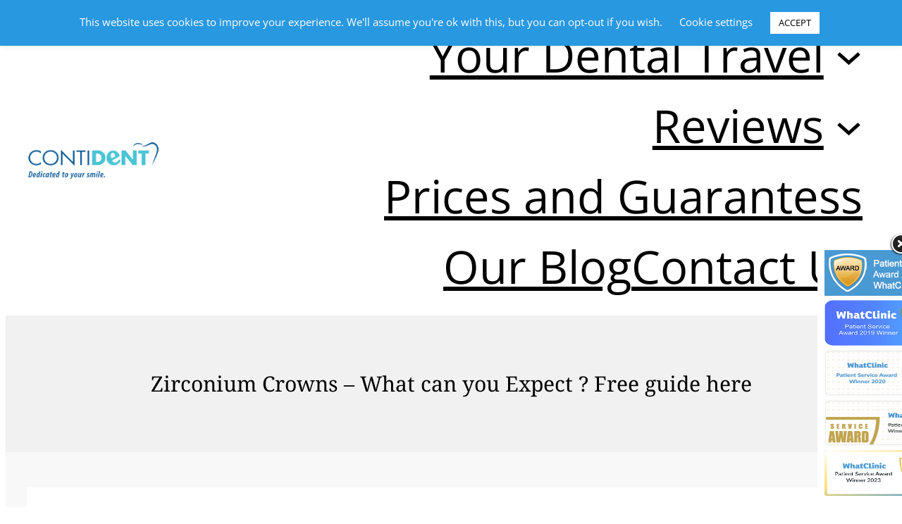

--- FILE ---
content_type: text/html; charset=UTF-8
request_url: https://www.contident.com/zirconium-crowns-step-by-step-what-you-can-expect/
body_size: 28620
content:
<!DOCTYPE html>
<html lang="en-US">
<head>
	<meta charset="UTF-8" />
	<script data-cfasync="false" data-no-defer="1" data-no-minify="1" data-no-optimize="1">var ewww_webp_supported=!1;function check_webp_feature(A,e){var w;e=void 0!==e?e:function(){},ewww_webp_supported?e(ewww_webp_supported):((w=new Image).onload=function(){ewww_webp_supported=0<w.width&&0<w.height,e&&e(ewww_webp_supported)},w.onerror=function(){e&&e(!1)},w.src="data:image/webp;base64,"+{alpha:"UklGRkoAAABXRUJQVlA4WAoAAAAQAAAAAAAAAAAAQUxQSAwAAAARBxAR/Q9ERP8DAABWUDggGAAAABQBAJ0BKgEAAQAAAP4AAA3AAP7mtQAAAA=="}[A])}check_webp_feature("alpha");</script><script data-cfasync="false" data-no-defer="1" data-no-minify="1" data-no-optimize="1">var Arrive=function(c,w){"use strict";if(c.MutationObserver&&"undefined"!=typeof HTMLElement){var r,a=0,u=(r=HTMLElement.prototype.matches||HTMLElement.prototype.webkitMatchesSelector||HTMLElement.prototype.mozMatchesSelector||HTMLElement.prototype.msMatchesSelector,{matchesSelector:function(e,t){return e instanceof HTMLElement&&r.call(e,t)},addMethod:function(e,t,r){var a=e[t];e[t]=function(){return r.length==arguments.length?r.apply(this,arguments):"function"==typeof a?a.apply(this,arguments):void 0}},callCallbacks:function(e,t){t&&t.options.onceOnly&&1==t.firedElems.length&&(e=[e[0]]);for(var r,a=0;r=e[a];a++)r&&r.callback&&r.callback.call(r.elem,r.elem);t&&t.options.onceOnly&&1==t.firedElems.length&&t.me.unbindEventWithSelectorAndCallback.call(t.target,t.selector,t.callback)},checkChildNodesRecursively:function(e,t,r,a){for(var i,n=0;i=e[n];n++)r(i,t,a)&&a.push({callback:t.callback,elem:i}),0<i.childNodes.length&&u.checkChildNodesRecursively(i.childNodes,t,r,a)},mergeArrays:function(e,t){var r,a={};for(r in e)e.hasOwnProperty(r)&&(a[r]=e[r]);for(r in t)t.hasOwnProperty(r)&&(a[r]=t[r]);return a},toElementsArray:function(e){return e=void 0!==e&&("number"!=typeof e.length||e===c)?[e]:e}}),e=(l.prototype.addEvent=function(e,t,r,a){a={target:e,selector:t,options:r,callback:a,firedElems:[]};return this._beforeAdding&&this._beforeAdding(a),this._eventsBucket.push(a),a},l.prototype.removeEvent=function(e){for(var t,r=this._eventsBucket.length-1;t=this._eventsBucket[r];r--)e(t)&&(this._beforeRemoving&&this._beforeRemoving(t),(t=this._eventsBucket.splice(r,1))&&t.length&&(t[0].callback=null))},l.prototype.beforeAdding=function(e){this._beforeAdding=e},l.prototype.beforeRemoving=function(e){this._beforeRemoving=e},l),t=function(i,n){var o=new e,l=this,s={fireOnAttributesModification:!1};return o.beforeAdding(function(t){var e=t.target;e!==c.document&&e!==c||(e=document.getElementsByTagName("html")[0]);var r=new MutationObserver(function(e){n.call(this,e,t)}),a=i(t.options);r.observe(e,a),t.observer=r,t.me=l}),o.beforeRemoving(function(e){e.observer.disconnect()}),this.bindEvent=function(e,t,r){t=u.mergeArrays(s,t);for(var a=u.toElementsArray(this),i=0;i<a.length;i++)o.addEvent(a[i],e,t,r)},this.unbindEvent=function(){var r=u.toElementsArray(this);o.removeEvent(function(e){for(var t=0;t<r.length;t++)if(this===w||e.target===r[t])return!0;return!1})},this.unbindEventWithSelectorOrCallback=function(r){var a=u.toElementsArray(this),i=r,e="function"==typeof r?function(e){for(var t=0;t<a.length;t++)if((this===w||e.target===a[t])&&e.callback===i)return!0;return!1}:function(e){for(var t=0;t<a.length;t++)if((this===w||e.target===a[t])&&e.selector===r)return!0;return!1};o.removeEvent(e)},this.unbindEventWithSelectorAndCallback=function(r,a){var i=u.toElementsArray(this);o.removeEvent(function(e){for(var t=0;t<i.length;t++)if((this===w||e.target===i[t])&&e.selector===r&&e.callback===a)return!0;return!1})},this},i=new function(){var s={fireOnAttributesModification:!1,onceOnly:!1,existing:!1};function n(e,t,r){return!(!u.matchesSelector(e,t.selector)||(e._id===w&&(e._id=a++),-1!=t.firedElems.indexOf(e._id)))&&(t.firedElems.push(e._id),!0)}var c=(i=new t(function(e){var t={attributes:!1,childList:!0,subtree:!0};return e.fireOnAttributesModification&&(t.attributes=!0),t},function(e,i){e.forEach(function(e){var t=e.addedNodes,r=e.target,a=[];null!==t&&0<t.length?u.checkChildNodesRecursively(t,i,n,a):"attributes"===e.type&&n(r,i)&&a.push({callback:i.callback,elem:r}),u.callCallbacks(a,i)})})).bindEvent;return i.bindEvent=function(e,t,r){t=void 0===r?(r=t,s):u.mergeArrays(s,t);var a=u.toElementsArray(this);if(t.existing){for(var i=[],n=0;n<a.length;n++)for(var o=a[n].querySelectorAll(e),l=0;l<o.length;l++)i.push({callback:r,elem:o[l]});if(t.onceOnly&&i.length)return r.call(i[0].elem,i[0].elem);setTimeout(u.callCallbacks,1,i)}c.call(this,e,t,r)},i},o=new function(){var a={};function i(e,t){return u.matchesSelector(e,t.selector)}var n=(o=new t(function(){return{childList:!0,subtree:!0}},function(e,r){e.forEach(function(e){var t=e.removedNodes,e=[];null!==t&&0<t.length&&u.checkChildNodesRecursively(t,r,i,e),u.callCallbacks(e,r)})})).bindEvent;return o.bindEvent=function(e,t,r){t=void 0===r?(r=t,a):u.mergeArrays(a,t),n.call(this,e,t,r)},o};d(HTMLElement.prototype),d(NodeList.prototype),d(HTMLCollection.prototype),d(HTMLDocument.prototype),d(Window.prototype);var n={};return s(i,n,"unbindAllArrive"),s(o,n,"unbindAllLeave"),n}function l(){this._eventsBucket=[],this._beforeAdding=null,this._beforeRemoving=null}function s(e,t,r){u.addMethod(t,r,e.unbindEvent),u.addMethod(t,r,e.unbindEventWithSelectorOrCallback),u.addMethod(t,r,e.unbindEventWithSelectorAndCallback)}function d(e){e.arrive=i.bindEvent,s(i,e,"unbindArrive"),e.leave=o.bindEvent,s(o,e,"unbindLeave")}}(window,void 0),ewww_webp_supported=!1;function check_webp_feature(e,t){var r;ewww_webp_supported?t(ewww_webp_supported):((r=new Image).onload=function(){ewww_webp_supported=0<r.width&&0<r.height,t(ewww_webp_supported)},r.onerror=function(){t(!1)},r.src="data:image/webp;base64,"+{alpha:"UklGRkoAAABXRUJQVlA4WAoAAAAQAAAAAAAAAAAAQUxQSAwAAAARBxAR/Q9ERP8DAABWUDggGAAAABQBAJ0BKgEAAQAAAP4AAA3AAP7mtQAAAA==",animation:"UklGRlIAAABXRUJQVlA4WAoAAAASAAAAAAAAAAAAQU5JTQYAAAD/////AABBTk1GJgAAAAAAAAAAAAAAAAAAAGQAAABWUDhMDQAAAC8AAAAQBxAREYiI/gcA"}[e])}function ewwwLoadImages(e){if(e){for(var t=document.querySelectorAll(".batch-image img, .image-wrapper a, .ngg-pro-masonry-item a, .ngg-galleria-offscreen-seo-wrapper a"),r=0,a=t.length;r<a;r++)ewwwAttr(t[r],"data-src",t[r].getAttribute("data-webp")),ewwwAttr(t[r],"data-thumbnail",t[r].getAttribute("data-webp-thumbnail"));for(var i=document.querySelectorAll("div.woocommerce-product-gallery__image"),r=0,a=i.length;r<a;r++)ewwwAttr(i[r],"data-thumb",i[r].getAttribute("data-webp-thumb"))}for(var n=document.querySelectorAll("video"),r=0,a=n.length;r<a;r++)ewwwAttr(n[r],"poster",e?n[r].getAttribute("data-poster-webp"):n[r].getAttribute("data-poster-image"));for(var o,l=document.querySelectorAll("img.ewww_webp_lazy_load"),r=0,a=l.length;r<a;r++)e&&(ewwwAttr(l[r],"data-lazy-srcset",l[r].getAttribute("data-lazy-srcset-webp")),ewwwAttr(l[r],"data-srcset",l[r].getAttribute("data-srcset-webp")),ewwwAttr(l[r],"data-lazy-src",l[r].getAttribute("data-lazy-src-webp")),ewwwAttr(l[r],"data-src",l[r].getAttribute("data-src-webp")),ewwwAttr(l[r],"data-orig-file",l[r].getAttribute("data-webp-orig-file")),ewwwAttr(l[r],"data-medium-file",l[r].getAttribute("data-webp-medium-file")),ewwwAttr(l[r],"data-large-file",l[r].getAttribute("data-webp-large-file")),null!=(o=l[r].getAttribute("srcset"))&&!1!==o&&o.includes("R0lGOD")&&ewwwAttr(l[r],"src",l[r].getAttribute("data-lazy-src-webp"))),l[r].className=l[r].className.replace(/\bewww_webp_lazy_load\b/,"");for(var s=document.querySelectorAll(".ewww_webp"),r=0,a=s.length;r<a;r++)e?(ewwwAttr(s[r],"srcset",s[r].getAttribute("data-srcset-webp")),ewwwAttr(s[r],"src",s[r].getAttribute("data-src-webp")),ewwwAttr(s[r],"data-orig-file",s[r].getAttribute("data-webp-orig-file")),ewwwAttr(s[r],"data-medium-file",s[r].getAttribute("data-webp-medium-file")),ewwwAttr(s[r],"data-large-file",s[r].getAttribute("data-webp-large-file")),ewwwAttr(s[r],"data-large_image",s[r].getAttribute("data-webp-large_image")),ewwwAttr(s[r],"data-src",s[r].getAttribute("data-webp-src"))):(ewwwAttr(s[r],"srcset",s[r].getAttribute("data-srcset-img")),ewwwAttr(s[r],"src",s[r].getAttribute("data-src-img"))),s[r].className=s[r].className.replace(/\bewww_webp\b/,"ewww_webp_loaded");window.jQuery&&jQuery.fn.isotope&&jQuery.fn.imagesLoaded&&(jQuery(".fusion-posts-container-infinite").imagesLoaded(function(){jQuery(".fusion-posts-container-infinite").hasClass("isotope")&&jQuery(".fusion-posts-container-infinite").isotope()}),jQuery(".fusion-portfolio:not(.fusion-recent-works) .fusion-portfolio-wrapper").imagesLoaded(function(){jQuery(".fusion-portfolio:not(.fusion-recent-works) .fusion-portfolio-wrapper").isotope()}))}function ewwwWebPInit(e){ewwwLoadImages(e),ewwwNggLoadGalleries(e),document.arrive(".ewww_webp",function(){ewwwLoadImages(e)}),document.arrive(".ewww_webp_lazy_load",function(){ewwwLoadImages(e)}),document.arrive("videos",function(){ewwwLoadImages(e)}),"loading"==document.readyState?document.addEventListener("DOMContentLoaded",ewwwJSONParserInit):("undefined"!=typeof galleries&&ewwwNggParseGalleries(e),ewwwWooParseVariations(e))}function ewwwAttr(e,t,r){null!=r&&!1!==r&&e.setAttribute(t,r)}function ewwwJSONParserInit(){"undefined"!=typeof galleries&&check_webp_feature("alpha",ewwwNggParseGalleries),check_webp_feature("alpha",ewwwWooParseVariations)}function ewwwWooParseVariations(e){if(e)for(var t=document.querySelectorAll("form.variations_form"),r=0,a=t.length;r<a;r++){var i=t[r].getAttribute("data-product_variations"),n=!1;try{for(var o in i=JSON.parse(i))void 0!==i[o]&&void 0!==i[o].image&&(void 0!==i[o].image.src_webp&&(i[o].image.src=i[o].image.src_webp,n=!0),void 0!==i[o].image.srcset_webp&&(i[o].image.srcset=i[o].image.srcset_webp,n=!0),void 0!==i[o].image.full_src_webp&&(i[o].image.full_src=i[o].image.full_src_webp,n=!0),void 0!==i[o].image.gallery_thumbnail_src_webp&&(i[o].image.gallery_thumbnail_src=i[o].image.gallery_thumbnail_src_webp,n=!0),void 0!==i[o].image.thumb_src_webp&&(i[o].image.thumb_src=i[o].image.thumb_src_webp,n=!0));n&&ewwwAttr(t[r],"data-product_variations",JSON.stringify(i))}catch(e){}}}function ewwwNggParseGalleries(e){if(e)for(var t in galleries){var r=galleries[t];galleries[t].images_list=ewwwNggParseImageList(r.images_list)}}function ewwwNggLoadGalleries(e){e&&document.addEventListener("ngg.galleria.themeadded",function(e,t){window.ngg_galleria._create_backup=window.ngg_galleria.create,window.ngg_galleria.create=function(e,t){var r=$(e).data("id");return galleries["gallery_"+r].images_list=ewwwNggParseImageList(galleries["gallery_"+r].images_list),window.ngg_galleria._create_backup(e,t)}})}function ewwwNggParseImageList(e){for(var t in e){var r=e[t];if(void 0!==r["image-webp"]&&(e[t].image=r["image-webp"],delete e[t]["image-webp"]),void 0!==r["thumb-webp"]&&(e[t].thumb=r["thumb-webp"],delete e[t]["thumb-webp"]),void 0!==r.full_image_webp&&(e[t].full_image=r.full_image_webp,delete e[t].full_image_webp),void 0!==r.srcsets)for(var a in r.srcsets)nggSrcset=r.srcsets[a],void 0!==r.srcsets[a+"-webp"]&&(e[t].srcsets[a]=r.srcsets[a+"-webp"],delete e[t].srcsets[a+"-webp"]);if(void 0!==r.full_srcsets)for(var i in r.full_srcsets)nggFSrcset=r.full_srcsets[i],void 0!==r.full_srcsets[i+"-webp"]&&(e[t].full_srcsets[i]=r.full_srcsets[i+"-webp"],delete e[t].full_srcsets[i+"-webp"])}return e}check_webp_feature("alpha",ewwwWebPInit);</script><meta name="viewport" content="width=device-width, initial-scale=1" />
<meta name='robots' content='index, follow, max-image-preview:large, max-snippet:-1, max-video-preview:-1' />
	<style>img:is([sizes="auto" i], [sizes^="auto," i]) { contain-intrinsic-size: 3000px 1500px }</style>
	        <script type="text/javascript" data-cfasync="false">
            if( typeof arf_add_action == 'undefined' ){
                
            arf_actions = [];
            function arf_add_action( action_name, callback, priority ) {
                if ( ! priority )  {
                    priority = 10;
                }
                
                if ( priority > 100 ) {
                    priority = 100;
                } 
                
                if ( priority < 0 ) {
                    priority = 0;
                }

                if( typeof arf_actions == 'undefined' ){
                    arf_actions = [];
                }
                
                if ( typeof arf_actions[action_name] == 'undefined' ) {
                    arf_actions[action_name] = [];
                }
                
                if ( typeof arf_actions[action_name][priority] == 'undefined' ) {
                    arf_actions[action_name][priority] = []
                }
                
                arf_actions[action_name][priority].push( callback );
            }
            function arf_do_action() {
                if ( arguments.length == 0 ) {
                    return;
                }
                
                var args_accepted = Array.prototype.slice.call(arguments),
                    action_name = args_accepted.shift(),
                    _this = this,
                    i,
                    ilen,
                    j,
                    jlen;
                
                if ( typeof arf_actions[action_name] == 'undefined' ) {
                    return;
                }
                
                for ( i = 0, ilen=100; i<=ilen; i++ ) {
                    if ( arf_actions[action_name][i] ) {
                        for ( j = 0, jlen=arf_actions[action_name][i].length; j<jlen; j++ ) {
                            if( typeof window[arf_actions[action_name][i][j]] != 'undefined' ){
                                window[arf_actions[action_name][i][j]](args_accepted);
                            }
                        }
                    }
                }
            }
            }
        </script>
              <script type="text/javascript">
            var wpcs_is_mobile = 0;
            var wpcs_drop_down_view = "ddslick";
            var wpcs_current_currency = {"name":"USD","rate":1.25,"interest":0,"symbol":"&#36;","position":"left","is_etalon":0,"description":"USA dollar","flag":"https:\/\/www.contident.com\/wp-content\/plugins\/currency-switcher\/img\/no_flag.png","hide_cents":1};
            var wpcs_default_currency = {"name":"GBP","rate":1,"interest":0,"symbol":"&pound;","position":"left","is_etalon":1,"description":"British Pound","flag":"https:\/\/www.contident.com\/wp-content\/plugins\/currency-switcher\/img\/no_flag.png","hide_cents":1};
            var wpcs_array_of_get = '{}';
        
            wpcs_array_no_cents = '["JPY","TWD","GBP","EUR","USD"]';

            var wpcs_ajaxurl = "https://www.contident.com/wp-admin/admin-ajax.php";
            var wpcs_lang_loading = "loading";
            var wpcs_shop_is_cached =1;
            var wpcs_special_ajax_mode = 0;
        </script>
        
	<!-- This site is optimized with the Yoast SEO plugin v26.3 - https://yoast.com/wordpress/plugins/seo/ -->
	<meta name="description" content="Zirconium crowns ! Step by Step- What you can expect ? Zirconium crowns are among the most popular  dental treatment in Hungary when..." />
	<link rel="canonical" href="https://www.contident.com/zirconium-crowns-step-by-step-what-you-can-expect/" />
	<meta property="og:locale" content="en_US" />
	<meta property="og:type" content="article" />
	<meta property="og:title" content="Zirconium Crowns - What can you Expect? Free guide here" />
	<meta property="og:description" content="Zirconium crowns ! Step by Step- What you can expect ? Zirconium crowns are among the most popular  dental treatment in Hungary when..." />
	<meta property="og:url" content="https://www.contident.com/zirconium-crowns-step-by-step-what-you-can-expect/" />
	<meta property="article:published_time" content="2017-03-07T17:45:16+00:00" />
	<meta property="article:modified_time" content="2024-07-04T10:33:10+00:00" />
	<meta property="og:image" content="https://www.contident.com/wp-content/uploads/2017/03/ozkan-guner-wUpkWr3dAv8-unsplash.jpg" />
	<meta name="author" content="admin" />
	<meta name="twitter:card" content="summary_large_image" />
	<meta name="twitter:label1" content="Written by" />
	<meta name="twitter:data1" content="admin" />
	<meta name="twitter:label2" content="Est. reading time" />
	<meta name="twitter:data2" content="3 minutes" />
	<script type="application/ld+json" class="yoast-schema-graph">{"@context":"https://schema.org","@graph":[{"@type":"WebPage","@id":"https://www.contident.com/zirconium-crowns-step-by-step-what-you-can-expect/","url":"https://www.contident.com/zirconium-crowns-step-by-step-what-you-can-expect/","name":"Zirconium Crowns - What can you Expect? Free guide here","isPartOf":{"@id":"https://www.contident.com/#website"},"primaryImageOfPage":{"@id":"https://www.contident.com/zirconium-crowns-step-by-step-what-you-can-expect/#primaryimage"},"image":{"@id":"https://www.contident.com/zirconium-crowns-step-by-step-what-you-can-expect/#primaryimage"},"thumbnailUrl":"https://www.contident.com/wp-content/uploads/2017/03/ozkan-guner-wUpkWr3dAv8-unsplash.jpg","datePublished":"2017-03-07T17:45:16+00:00","dateModified":"2024-07-04T10:33:10+00:00","author":{"@id":"https://www.contident.com/#/schema/person/824e6de66b48e94ac1be50201e913de8"},"description":"Zirconium crowns ! Step by Step- What you can expect ? Zirconium crowns are among the most popular  dental treatment in Hungary when...","breadcrumb":{"@id":"https://www.contident.com/zirconium-crowns-step-by-step-what-you-can-expect/#breadcrumb"},"inLanguage":"en-US","potentialAction":[{"@type":"ReadAction","target":["https://www.contident.com/zirconium-crowns-step-by-step-what-you-can-expect/"]}]},{"@type":"ImageObject","inLanguage":"en-US","@id":"https://www.contident.com/zirconium-crowns-step-by-step-what-you-can-expect/#primaryimage","url":"https://www.contident.com/wp-content/uploads/2017/03/ozkan-guner-wUpkWr3dAv8-unsplash.jpg","contentUrl":"https://www.contident.com/wp-content/uploads/2017/03/ozkan-guner-wUpkWr3dAv8-unsplash.jpg","width":627,"height":418,"caption":"zirconia crowns and smoking"},{"@type":"BreadcrumbList","@id":"https://www.contident.com/zirconium-crowns-step-by-step-what-you-can-expect/#breadcrumb","itemListElement":[{"@type":"ListItem","position":1,"name":"Home","item":"https://www.contident.com/"},{"@type":"ListItem","position":2,"name":"Blog","item":"https://www.contident.com/blog-4/"},{"@type":"ListItem","position":3,"name":"Zirconium Crowns &#8211; What can you Expect ? Free guide here"}]},{"@type":"WebSite","@id":"https://www.contident.com/#website","url":"https://www.contident.com/","name":"","description":"","potentialAction":[{"@type":"SearchAction","target":{"@type":"EntryPoint","urlTemplate":"https://www.contident.com/?s={search_term_string}"},"query-input":{"@type":"PropertyValueSpecification","valueRequired":true,"valueName":"search_term_string"}}],"inLanguage":"en-US"},{"@type":"Person","@id":"https://www.contident.com/#/schema/person/824e6de66b48e94ac1be50201e913de8","name":"admin","image":{"@type":"ImageObject","inLanguage":"en-US","@id":"https://www.contident.com/#/schema/person/image/","url":"https://secure.gravatar.com/avatar/88ad3d39e644b9fa1b330dd8351ff32145062b1c4184ffd9c6f82e5624f9cd97?s=96&d=mm&r=g","contentUrl":"https://secure.gravatar.com/avatar/88ad3d39e644b9fa1b330dd8351ff32145062b1c4184ffd9c6f82e5624f9cd97?s=96&d=mm&r=g","caption":"admin"},"url":"https://www.contident.com/author/admin/"}]}</script>
	<!-- / Yoast SEO plugin. -->


<title>Zirconium Crowns - What can you Expect? Free guide here</title>
<link rel="alternate" type="application/rss+xml" title=" &raquo; Feed" href="https://www.contident.com/feed/" />
<link rel="alternate" type="application/rss+xml" title=" &raquo; Comments Feed" href="https://www.contident.com/comments/feed/" />
<script>
window._wpemojiSettings = {"baseUrl":"https:\/\/s.w.org\/images\/core\/emoji\/16.0.1\/72x72\/","ext":".png","svgUrl":"https:\/\/s.w.org\/images\/core\/emoji\/16.0.1\/svg\/","svgExt":".svg","source":{"concatemoji":"https:\/\/www.contident.com\/wp-includes\/js\/wp-emoji-release.min.js?ver=0c28e0880320e159be8ff6e200a76a56"}};
/*! This file is auto-generated */
!function(s,n){var o,i,e;function c(e){try{var t={supportTests:e,timestamp:(new Date).valueOf()};sessionStorage.setItem(o,JSON.stringify(t))}catch(e){}}function p(e,t,n){e.clearRect(0,0,e.canvas.width,e.canvas.height),e.fillText(t,0,0);var t=new Uint32Array(e.getImageData(0,0,e.canvas.width,e.canvas.height).data),a=(e.clearRect(0,0,e.canvas.width,e.canvas.height),e.fillText(n,0,0),new Uint32Array(e.getImageData(0,0,e.canvas.width,e.canvas.height).data));return t.every(function(e,t){return e===a[t]})}function u(e,t){e.clearRect(0,0,e.canvas.width,e.canvas.height),e.fillText(t,0,0);for(var n=e.getImageData(16,16,1,1),a=0;a<n.data.length;a++)if(0!==n.data[a])return!1;return!0}function f(e,t,n,a){switch(t){case"flag":return n(e,"\ud83c\udff3\ufe0f\u200d\u26a7\ufe0f","\ud83c\udff3\ufe0f\u200b\u26a7\ufe0f")?!1:!n(e,"\ud83c\udde8\ud83c\uddf6","\ud83c\udde8\u200b\ud83c\uddf6")&&!n(e,"\ud83c\udff4\udb40\udc67\udb40\udc62\udb40\udc65\udb40\udc6e\udb40\udc67\udb40\udc7f","\ud83c\udff4\u200b\udb40\udc67\u200b\udb40\udc62\u200b\udb40\udc65\u200b\udb40\udc6e\u200b\udb40\udc67\u200b\udb40\udc7f");case"emoji":return!a(e,"\ud83e\udedf")}return!1}function g(e,t,n,a){var r="undefined"!=typeof WorkerGlobalScope&&self instanceof WorkerGlobalScope?new OffscreenCanvas(300,150):s.createElement("canvas"),o=r.getContext("2d",{willReadFrequently:!0}),i=(o.textBaseline="top",o.font="600 32px Arial",{});return e.forEach(function(e){i[e]=t(o,e,n,a)}),i}function t(e){var t=s.createElement("script");t.src=e,t.defer=!0,s.head.appendChild(t)}"undefined"!=typeof Promise&&(o="wpEmojiSettingsSupports",i=["flag","emoji"],n.supports={everything:!0,everythingExceptFlag:!0},e=new Promise(function(e){s.addEventListener("DOMContentLoaded",e,{once:!0})}),new Promise(function(t){var n=function(){try{var e=JSON.parse(sessionStorage.getItem(o));if("object"==typeof e&&"number"==typeof e.timestamp&&(new Date).valueOf()<e.timestamp+604800&&"object"==typeof e.supportTests)return e.supportTests}catch(e){}return null}();if(!n){if("undefined"!=typeof Worker&&"undefined"!=typeof OffscreenCanvas&&"undefined"!=typeof URL&&URL.createObjectURL&&"undefined"!=typeof Blob)try{var e="postMessage("+g.toString()+"("+[JSON.stringify(i),f.toString(),p.toString(),u.toString()].join(",")+"));",a=new Blob([e],{type:"text/javascript"}),r=new Worker(URL.createObjectURL(a),{name:"wpTestEmojiSupports"});return void(r.onmessage=function(e){c(n=e.data),r.terminate(),t(n)})}catch(e){}c(n=g(i,f,p,u))}t(n)}).then(function(e){for(var t in e)n.supports[t]=e[t],n.supports.everything=n.supports.everything&&n.supports[t],"flag"!==t&&(n.supports.everythingExceptFlag=n.supports.everythingExceptFlag&&n.supports[t]);n.supports.everythingExceptFlag=n.supports.everythingExceptFlag&&!n.supports.flag,n.DOMReady=!1,n.readyCallback=function(){n.DOMReady=!0}}).then(function(){return e}).then(function(){var e;n.supports.everything||(n.readyCallback(),(e=n.source||{}).concatemoji?t(e.concatemoji):e.wpemoji&&e.twemoji&&(t(e.twemoji),t(e.wpemoji)))}))}((window,document),window._wpemojiSettings);
</script>
<style id='wp-block-site-logo-inline-css'>
.wp-block-site-logo{box-sizing:border-box;line-height:0}.wp-block-site-logo a{display:inline-block;line-height:0}.wp-block-site-logo.is-default-size img{height:auto;width:120px}.wp-block-site-logo img{height:auto;max-width:100%}.wp-block-site-logo a,.wp-block-site-logo img{border-radius:inherit}.wp-block-site-logo.aligncenter{margin-left:auto;margin-right:auto;text-align:center}:root :where(.wp-block-site-logo.is-style-rounded){border-radius:9999px}
</style>
<style id='wp-block-group-inline-css'>
.wp-block-group{box-sizing:border-box}:where(.wp-block-group.wp-block-group-is-layout-constrained){position:relative}
</style>
<style id='wp-block-navigation-link-inline-css'>
.wp-block-navigation .wp-block-navigation-item__label{overflow-wrap:break-word}.wp-block-navigation .wp-block-navigation-item__description{display:none}.link-ui-tools{border-top:1px solid #f0f0f0;padding:8px}.link-ui-block-inserter{padding-top:8px}.link-ui-block-inserter__back{margin-left:8px;text-transform:uppercase}
</style>
<!-- <link rel='stylesheet' id='wp-block-navigation-css' href='https://www.contident.com/wp-includes/blocks/navigation/style.min.css?ver=0c28e0880320e159be8ff6e200a76a56' media='all' /> -->
<link rel="stylesheet" type="text/css" href="//www.contident.com/wp-content/cache/wpfc-minified/g4gpx5j/6m1gl.css" media="all"/>
<style id='wp-block-columns-inline-css'>
.wp-block-columns{align-items:normal!important;box-sizing:border-box;display:flex;flex-wrap:wrap!important}@media (min-width:782px){.wp-block-columns{flex-wrap:nowrap!important}}.wp-block-columns.are-vertically-aligned-top{align-items:flex-start}.wp-block-columns.are-vertically-aligned-center{align-items:center}.wp-block-columns.are-vertically-aligned-bottom{align-items:flex-end}@media (max-width:781px){.wp-block-columns:not(.is-not-stacked-on-mobile)>.wp-block-column{flex-basis:100%!important}}@media (min-width:782px){.wp-block-columns:not(.is-not-stacked-on-mobile)>.wp-block-column{flex-basis:0;flex-grow:1}.wp-block-columns:not(.is-not-stacked-on-mobile)>.wp-block-column[style*=flex-basis]{flex-grow:0}}.wp-block-columns.is-not-stacked-on-mobile{flex-wrap:nowrap!important}.wp-block-columns.is-not-stacked-on-mobile>.wp-block-column{flex-basis:0;flex-grow:1}.wp-block-columns.is-not-stacked-on-mobile>.wp-block-column[style*=flex-basis]{flex-grow:0}:where(.wp-block-columns){margin-bottom:1.75em}:where(.wp-block-columns.has-background){padding:1.25em 2.375em}.wp-block-column{flex-grow:1;min-width:0;overflow-wrap:break-word;word-break:break-word}.wp-block-column.is-vertically-aligned-top{align-self:flex-start}.wp-block-column.is-vertically-aligned-center{align-self:center}.wp-block-column.is-vertically-aligned-bottom{align-self:flex-end}.wp-block-column.is-vertically-aligned-stretch{align-self:stretch}.wp-block-column.is-vertically-aligned-bottom,.wp-block-column.is-vertically-aligned-center,.wp-block-column.is-vertically-aligned-top{width:100%}
</style>
<style id='wp-block-spacer-inline-css'>
.wp-block-spacer{clear:both}
</style>
<style id='wp-block-post-title-inline-css'>
.wp-block-post-title{box-sizing:border-box;word-break:break-word}.wp-block-post-title :where(a){display:inline-block;font-family:inherit;font-size:inherit;font-style:inherit;font-weight:inherit;letter-spacing:inherit;line-height:inherit;text-decoration:inherit}
</style>
<!-- <link rel='stylesheet' id='wp-block-cover-css' href='https://www.contident.com/wp-includes/blocks/cover/style.min.css?ver=0c28e0880320e159be8ff6e200a76a56' media='all' /> -->
<link rel="stylesheet" type="text/css" href="//www.contident.com/wp-content/cache/wpfc-minified/2yobjr4q/6m1gl.css" media="all"/>
<style id='wp-block-post-featured-image-inline-css'>
.wp-block-post-featured-image{margin-left:0;margin-right:0}.wp-block-post-featured-image a{display:block;height:100%}.wp-block-post-featured-image :where(img){box-sizing:border-box;height:auto;max-width:100%;vertical-align:bottom;width:100%}.wp-block-post-featured-image.alignfull img,.wp-block-post-featured-image.alignwide img{width:100%}.wp-block-post-featured-image .wp-block-post-featured-image__overlay.has-background-dim{background-color:#000;inset:0;position:absolute}.wp-block-post-featured-image{position:relative}.wp-block-post-featured-image .wp-block-post-featured-image__overlay.has-background-gradient{background-color:initial}.wp-block-post-featured-image .wp-block-post-featured-image__overlay.has-background-dim-0{opacity:0}.wp-block-post-featured-image .wp-block-post-featured-image__overlay.has-background-dim-10{opacity:.1}.wp-block-post-featured-image .wp-block-post-featured-image__overlay.has-background-dim-20{opacity:.2}.wp-block-post-featured-image .wp-block-post-featured-image__overlay.has-background-dim-30{opacity:.3}.wp-block-post-featured-image .wp-block-post-featured-image__overlay.has-background-dim-40{opacity:.4}.wp-block-post-featured-image .wp-block-post-featured-image__overlay.has-background-dim-50{opacity:.5}.wp-block-post-featured-image .wp-block-post-featured-image__overlay.has-background-dim-60{opacity:.6}.wp-block-post-featured-image .wp-block-post-featured-image__overlay.has-background-dim-70{opacity:.7}.wp-block-post-featured-image .wp-block-post-featured-image__overlay.has-background-dim-80{opacity:.8}.wp-block-post-featured-image .wp-block-post-featured-image__overlay.has-background-dim-90{opacity:.9}.wp-block-post-featured-image .wp-block-post-featured-image__overlay.has-background-dim-100{opacity:1}.wp-block-post-featured-image:where(.alignleft,.alignright){width:100%}
</style>
<style id='wp-block-post-date-inline-css'>
.wp-block-post-date{box-sizing:border-box}
</style>
<style id='wp-block-post-content-inline-css'>
.wp-block-post-content{display:flow-root}
</style>
<style id='wp-block-post-terms-inline-css'>
.wp-block-post-terms{box-sizing:border-box}.wp-block-post-terms .wp-block-post-terms__separator{white-space:pre-wrap}
</style>
<style id='wp-block-comments-inline-css'>
.wp-block-post-comments{box-sizing:border-box}.wp-block-post-comments .alignleft{float:left}.wp-block-post-comments .alignright{float:right}.wp-block-post-comments .navigation:after{clear:both;content:"";display:table}.wp-block-post-comments .commentlist{clear:both;list-style:none;margin:0;padding:0}.wp-block-post-comments .commentlist .comment{min-height:2.25em;padding-left:3.25em}.wp-block-post-comments .commentlist .comment p{font-size:1em;line-height:1.8;margin:1em 0}.wp-block-post-comments .commentlist .children{list-style:none;margin:0;padding:0}.wp-block-post-comments .comment-author{line-height:1.5}.wp-block-post-comments .comment-author .avatar{border-radius:1.5em;display:block;float:left;height:2.5em;margin-right:.75em;margin-top:.5em;width:2.5em}.wp-block-post-comments .comment-author cite{font-style:normal}.wp-block-post-comments .comment-meta{font-size:.875em;line-height:1.5}.wp-block-post-comments .comment-meta b{font-weight:400}.wp-block-post-comments .comment-meta .comment-awaiting-moderation{display:block;margin-bottom:1em;margin-top:1em}.wp-block-post-comments .comment-body .commentmetadata{font-size:.875em}.wp-block-post-comments .comment-form-author label,.wp-block-post-comments .comment-form-comment label,.wp-block-post-comments .comment-form-email label,.wp-block-post-comments .comment-form-url label{display:block;margin-bottom:.25em}.wp-block-post-comments .comment-form input:not([type=submit]):not([type=checkbox]),.wp-block-post-comments .comment-form textarea{box-sizing:border-box;display:block;width:100%}.wp-block-post-comments .comment-form-cookies-consent{display:flex;gap:.25em}.wp-block-post-comments .comment-form-cookies-consent #wp-comment-cookies-consent{margin-top:.35em}.wp-block-post-comments .comment-reply-title{margin-bottom:0}.wp-block-post-comments .comment-reply-title :where(small){font-size:var(--wp--preset--font-size--medium,smaller);margin-left:.5em}.wp-block-post-comments .reply{font-size:.875em;margin-bottom:1.4em}.wp-block-post-comments input:not([type=submit]),.wp-block-post-comments textarea{border:1px solid #949494;font-family:inherit;font-size:1em}.wp-block-post-comments input:not([type=submit]):not([type=checkbox]),.wp-block-post-comments textarea{padding:calc(.667em + 2px)}:where(.wp-block-post-comments input[type=submit]){border:none}.wp-block-comments{box-sizing:border-box}
</style>
<style id='wp-block-search-inline-css'>
.wp-block-search__button{margin-left:10px;word-break:normal}.wp-block-search__button.has-icon{line-height:0}.wp-block-search__button svg{height:1.25em;min-height:24px;min-width:24px;width:1.25em;fill:currentColor;vertical-align:text-bottom}:where(.wp-block-search__button){border:1px solid #ccc;padding:6px 10px}.wp-block-search__inside-wrapper{display:flex;flex:auto;flex-wrap:nowrap;max-width:100%}.wp-block-search__label{width:100%}.wp-block-search__input{appearance:none;border:1px solid #949494;flex-grow:1;margin-left:0;margin-right:0;min-width:3rem;padding:8px;text-decoration:unset!important}.wp-block-search.wp-block-search__button-only .wp-block-search__button{box-sizing:border-box;display:flex;flex-shrink:0;justify-content:center;margin-left:0;max-width:100%}.wp-block-search.wp-block-search__button-only .wp-block-search__inside-wrapper{min-width:0!important;transition-property:width}.wp-block-search.wp-block-search__button-only .wp-block-search__input{flex-basis:100%;transition-duration:.3s}.wp-block-search.wp-block-search__button-only.wp-block-search__searchfield-hidden,.wp-block-search.wp-block-search__button-only.wp-block-search__searchfield-hidden .wp-block-search__inside-wrapper{overflow:hidden}.wp-block-search.wp-block-search__button-only.wp-block-search__searchfield-hidden .wp-block-search__input{border-left-width:0!important;border-right-width:0!important;flex-basis:0;flex-grow:0;margin:0;min-width:0!important;padding-left:0!important;padding-right:0!important;width:0!important}:where(.wp-block-search__input){font-family:inherit;font-size:inherit;font-style:inherit;font-weight:inherit;letter-spacing:inherit;line-height:inherit;text-transform:inherit}:where(.wp-block-search__button-inside .wp-block-search__inside-wrapper){border:1px solid #949494;box-sizing:border-box;padding:4px}:where(.wp-block-search__button-inside .wp-block-search__inside-wrapper) .wp-block-search__input{border:none;border-radius:0;padding:0 4px}:where(.wp-block-search__button-inside .wp-block-search__inside-wrapper) .wp-block-search__input:focus{outline:none}:where(.wp-block-search__button-inside .wp-block-search__inside-wrapper) :where(.wp-block-search__button){padding:4px 8px}.wp-block-search.aligncenter .wp-block-search__inside-wrapper{margin:auto}.wp-block[data-align=right] .wp-block-search.wp-block-search__button-only .wp-block-search__inside-wrapper{float:right}
</style>
<style id='wp-block-heading-inline-css'>
h1.has-background,h2.has-background,h3.has-background,h4.has-background,h5.has-background,h6.has-background{padding:1.25em 2.375em}h1.has-text-align-left[style*=writing-mode]:where([style*=vertical-lr]),h1.has-text-align-right[style*=writing-mode]:where([style*=vertical-rl]),h2.has-text-align-left[style*=writing-mode]:where([style*=vertical-lr]),h2.has-text-align-right[style*=writing-mode]:where([style*=vertical-rl]),h3.has-text-align-left[style*=writing-mode]:where([style*=vertical-lr]),h3.has-text-align-right[style*=writing-mode]:where([style*=vertical-rl]),h4.has-text-align-left[style*=writing-mode]:where([style*=vertical-lr]),h4.has-text-align-right[style*=writing-mode]:where([style*=vertical-rl]),h5.has-text-align-left[style*=writing-mode]:where([style*=vertical-lr]),h5.has-text-align-right[style*=writing-mode]:where([style*=vertical-rl]),h6.has-text-align-left[style*=writing-mode]:where([style*=vertical-lr]),h6.has-text-align-right[style*=writing-mode]:where([style*=vertical-rl]){rotate:180deg}
</style>
<style id='wp-block-separator-inline-css'>
@charset "UTF-8";.wp-block-separator{border:none;border-top:2px solid}:root :where(.wp-block-separator.is-style-dots){height:auto;line-height:1;text-align:center}:root :where(.wp-block-separator.is-style-dots):before{color:currentColor;content:"···";font-family:serif;font-size:1.5em;letter-spacing:2em;padding-left:2em}.wp-block-separator.is-style-dots{background:none!important;border:none!important}
</style>
<style id='wp-block-categories-inline-css'>
.wp-block-categories{box-sizing:border-box}.wp-block-categories.alignleft{margin-right:2em}.wp-block-categories.alignright{margin-left:2em}.wp-block-categories.wp-block-categories-dropdown.aligncenter{text-align:center}.wp-block-categories .wp-block-categories__label{display:block;width:100%}
</style>
<style id='wp-block-post-template-inline-css'>
.wp-block-post-template{box-sizing:border-box;list-style:none;margin-bottom:0;margin-top:0;max-width:100%;padding:0}.wp-block-post-template.is-flex-container{display:flex;flex-direction:row;flex-wrap:wrap;gap:1.25em}.wp-block-post-template.is-flex-container>li{margin:0;width:100%}@media (min-width:600px){.wp-block-post-template.is-flex-container.is-flex-container.columns-2>li{width:calc(50% - .625em)}.wp-block-post-template.is-flex-container.is-flex-container.columns-3>li{width:calc(33.33333% - .83333em)}.wp-block-post-template.is-flex-container.is-flex-container.columns-4>li{width:calc(25% - .9375em)}.wp-block-post-template.is-flex-container.is-flex-container.columns-5>li{width:calc(20% - 1em)}.wp-block-post-template.is-flex-container.is-flex-container.columns-6>li{width:calc(16.66667% - 1.04167em)}}@media (max-width:600px){.wp-block-post-template-is-layout-grid.wp-block-post-template-is-layout-grid.wp-block-post-template-is-layout-grid.wp-block-post-template-is-layout-grid{grid-template-columns:1fr}}.wp-block-post-template-is-layout-constrained>li>.alignright,.wp-block-post-template-is-layout-flow>li>.alignright{float:right;margin-inline-end:0;margin-inline-start:2em}.wp-block-post-template-is-layout-constrained>li>.alignleft,.wp-block-post-template-is-layout-flow>li>.alignleft{float:left;margin-inline-end:2em;margin-inline-start:0}.wp-block-post-template-is-layout-constrained>li>.aligncenter,.wp-block-post-template-is-layout-flow>li>.aligncenter{margin-inline-end:auto;margin-inline-start:auto}
</style>
<style id='wp-block-latest-comments-inline-css'>
ol.wp-block-latest-comments{box-sizing:border-box;margin-left:0}:where(.wp-block-latest-comments:not([style*=line-height] .wp-block-latest-comments__comment)){line-height:1.1}:where(.wp-block-latest-comments:not([style*=line-height] .wp-block-latest-comments__comment-excerpt p)){line-height:1.8}.has-dates :where(.wp-block-latest-comments:not([style*=line-height])),.has-excerpts :where(.wp-block-latest-comments:not([style*=line-height])){line-height:1.5}.wp-block-latest-comments .wp-block-latest-comments{padding-left:0}.wp-block-latest-comments__comment{list-style:none;margin-bottom:1em}.has-avatars .wp-block-latest-comments__comment{list-style:none;min-height:2.25em}.has-avatars .wp-block-latest-comments__comment .wp-block-latest-comments__comment-excerpt,.has-avatars .wp-block-latest-comments__comment .wp-block-latest-comments__comment-meta{margin-left:3.25em}.wp-block-latest-comments__comment-excerpt p{font-size:.875em;margin:.36em 0 1.4em}.wp-block-latest-comments__comment-date{display:block;font-size:.75em}.wp-block-latest-comments .avatar,.wp-block-latest-comments__comment-avatar{border-radius:1.5em;display:block;float:left;height:2.5em;margin-right:.75em;width:2.5em}.wp-block-latest-comments[class*=-font-size] a,.wp-block-latest-comments[style*=font-size] a{font-size:inherit}
</style>
<style id='wp-block-paragraph-inline-css'>
.is-small-text{font-size:.875em}.is-regular-text{font-size:1em}.is-large-text{font-size:2.25em}.is-larger-text{font-size:3em}.has-drop-cap:not(:focus):first-letter{float:left;font-size:8.4em;font-style:normal;font-weight:100;line-height:.68;margin:.05em .1em 0 0;text-transform:uppercase}body.rtl .has-drop-cap:not(:focus):first-letter{float:none;margin-left:.1em}p.has-drop-cap.has-background{overflow:hidden}:root :where(p.has-background){padding:1.25em 2.375em}:where(p.has-text-color:not(.has-link-color)) a{color:inherit}p.has-text-align-left[style*="writing-mode:vertical-lr"],p.has-text-align-right[style*="writing-mode:vertical-rl"]{rotate:180deg}
</style>
<style id='wp-emoji-styles-inline-css'>

	img.wp-smiley, img.emoji {
		display: inline !important;
		border: none !important;
		box-shadow: none !important;
		height: 1em !important;
		width: 1em !important;
		margin: 0 0.07em !important;
		vertical-align: -0.1em !important;
		background: none !important;
		padding: 0 !important;
	}
</style>
<style id='wp-block-library-inline-css'>
:root{--wp-admin-theme-color:#007cba;--wp-admin-theme-color--rgb:0,124,186;--wp-admin-theme-color-darker-10:#006ba1;--wp-admin-theme-color-darker-10--rgb:0,107,161;--wp-admin-theme-color-darker-20:#005a87;--wp-admin-theme-color-darker-20--rgb:0,90,135;--wp-admin-border-width-focus:2px;--wp-block-synced-color:#7a00df;--wp-block-synced-color--rgb:122,0,223;--wp-bound-block-color:var(--wp-block-synced-color)}@media (min-resolution:192dpi){:root{--wp-admin-border-width-focus:1.5px}}.wp-element-button{cursor:pointer}:root{--wp--preset--font-size--normal:16px;--wp--preset--font-size--huge:42px}:root .has-very-light-gray-background-color{background-color:#eee}:root .has-very-dark-gray-background-color{background-color:#313131}:root .has-very-light-gray-color{color:#eee}:root .has-very-dark-gray-color{color:#313131}:root .has-vivid-green-cyan-to-vivid-cyan-blue-gradient-background{background:linear-gradient(135deg,#00d084,#0693e3)}:root .has-purple-crush-gradient-background{background:linear-gradient(135deg,#34e2e4,#4721fb 50%,#ab1dfe)}:root .has-hazy-dawn-gradient-background{background:linear-gradient(135deg,#faaca8,#dad0ec)}:root .has-subdued-olive-gradient-background{background:linear-gradient(135deg,#fafae1,#67a671)}:root .has-atomic-cream-gradient-background{background:linear-gradient(135deg,#fdd79a,#004a59)}:root .has-nightshade-gradient-background{background:linear-gradient(135deg,#330968,#31cdcf)}:root .has-midnight-gradient-background{background:linear-gradient(135deg,#020381,#2874fc)}.has-regular-font-size{font-size:1em}.has-larger-font-size{font-size:2.625em}.has-normal-font-size{font-size:var(--wp--preset--font-size--normal)}.has-huge-font-size{font-size:var(--wp--preset--font-size--huge)}.has-text-align-center{text-align:center}.has-text-align-left{text-align:left}.has-text-align-right{text-align:right}#end-resizable-editor-section{display:none}.aligncenter{clear:both}.items-justified-left{justify-content:flex-start}.items-justified-center{justify-content:center}.items-justified-right{justify-content:flex-end}.items-justified-space-between{justify-content:space-between}.screen-reader-text{border:0;clip-path:inset(50%);height:1px;margin:-1px;overflow:hidden;padding:0;position:absolute;width:1px;word-wrap:normal!important}.screen-reader-text:focus{background-color:#ddd;clip-path:none;color:#444;display:block;font-size:1em;height:auto;left:5px;line-height:normal;padding:15px 23px 14px;text-decoration:none;top:5px;width:auto;z-index:100000}html :where(.has-border-color){border-style:solid}html :where([style*=border-top-color]){border-top-style:solid}html :where([style*=border-right-color]){border-right-style:solid}html :where([style*=border-bottom-color]){border-bottom-style:solid}html :where([style*=border-left-color]){border-left-style:solid}html :where([style*=border-width]){border-style:solid}html :where([style*=border-top-width]){border-top-style:solid}html :where([style*=border-right-width]){border-right-style:solid}html :where([style*=border-bottom-width]){border-bottom-style:solid}html :where([style*=border-left-width]){border-left-style:solid}html :where(img[class*=wp-image-]){height:auto;max-width:100%}:where(figure){margin:0 0 1em}html :where(.is-position-sticky){--wp-admin--admin-bar--position-offset:var(--wp-admin--admin-bar--height,0px)}@media screen and (max-width:600px){html :where(.is-position-sticky){--wp-admin--admin-bar--position-offset:0px}}
</style>
<style id='global-styles-inline-css'>
:root{--wp--preset--aspect-ratio--square: 1;--wp--preset--aspect-ratio--4-3: 4/3;--wp--preset--aspect-ratio--3-4: 3/4;--wp--preset--aspect-ratio--3-2: 3/2;--wp--preset--aspect-ratio--2-3: 2/3;--wp--preset--aspect-ratio--16-9: 16/9;--wp--preset--aspect-ratio--9-16: 9/16;--wp--preset--color--black: #000;--wp--preset--color--cyan-bluish-gray: #abb8c3;--wp--preset--color--white: #ffffff;--wp--preset--color--pale-pink: #f78da7;--wp--preset--color--vivid-red: #cf2e2e;--wp--preset--color--luminous-vivid-orange: #ff6900;--wp--preset--color--luminous-vivid-amber: #fcb900;--wp--preset--color--light-green-cyan: #7bdcb5;--wp--preset--color--vivid-green-cyan: #00d084;--wp--preset--color--pale-cyan-blue: #8ed1fc;--wp--preset--color--vivid-cyan-blue: #0693e3;--wp--preset--color--vivid-purple: #9b51e0;--wp--preset--color--primary: #2a2a60;--wp--preset--color--secondary: #7752FE;--wp--preset--color--third: #8E8FFA;--wp--preset--color--fourth: #C2D9FF;--wp--preset--gradient--vivid-cyan-blue-to-vivid-purple: linear-gradient(135deg,rgba(6,147,227,1) 0%,rgb(155,81,224) 100%);--wp--preset--gradient--light-green-cyan-to-vivid-green-cyan: linear-gradient(135deg,rgb(122,220,180) 0%,rgb(0,208,130) 100%);--wp--preset--gradient--luminous-vivid-amber-to-luminous-vivid-orange: linear-gradient(135deg,rgba(252,185,0,1) 0%,rgba(255,105,0,1) 100%);--wp--preset--gradient--luminous-vivid-orange-to-vivid-red: linear-gradient(135deg,rgba(255,105,0,1) 0%,rgb(207,46,46) 100%);--wp--preset--gradient--very-light-gray-to-cyan-bluish-gray: linear-gradient(135deg,rgb(238,238,238) 0%,rgb(169,184,195) 100%);--wp--preset--gradient--cool-to-warm-spectrum: linear-gradient(135deg,rgb(74,234,220) 0%,rgb(151,120,209) 20%,rgb(207,42,186) 40%,rgb(238,44,130) 60%,rgb(251,105,98) 80%,rgb(254,248,76) 100%);--wp--preset--gradient--blush-light-purple: linear-gradient(135deg,rgb(255,206,236) 0%,rgb(152,150,240) 100%);--wp--preset--gradient--blush-bordeaux: linear-gradient(135deg,rgb(254,205,165) 0%,rgb(254,45,45) 50%,rgb(107,0,62) 100%);--wp--preset--gradient--luminous-dusk: linear-gradient(135deg,rgb(255,203,112) 0%,rgb(199,81,192) 50%,rgb(65,88,208) 100%);--wp--preset--gradient--pale-ocean: linear-gradient(135deg,rgb(255,245,203) 0%,rgb(182,227,212) 50%,rgb(51,167,181) 100%);--wp--preset--gradient--electric-grass: linear-gradient(135deg,rgb(202,248,128) 0%,rgb(113,206,126) 100%);--wp--preset--gradient--midnight: linear-gradient(135deg,rgb(2,3,129) 0%,rgb(40,116,252) 100%);--wp--preset--gradient--one: linear-gradient(to bottom, #B1C5A4 0%, #F9F9F9 100%);--wp--preset--gradient--two: linear-gradient(to bottom, #B5BDBC 0%, #F9F9F9 100%);--wp--preset--gradient--three: linear-gradient(to bottom, #A4A4A4 0%, #F9F9F9 100%);--wp--preset--font-size--small: 14px;--wp--preset--font-size--medium: 16px;--wp--preset--font-size--large: clamp(25px, 1.563rem + ((1vw - 3.2px) * -0.729), 18px);--wp--preset--font-size--x-large: clamp(30px, 1.875rem + ((1vw - 3.2px) * -1.042), 20px);--wp--preset--font-size--xx-large: clamp(65px, 4.063rem + ((1vw - 3.2px) * -3.125), 35px);--wp--preset--font-family--lora: "Lora", serif;--wp--preset--font-family--noto-serif: "Noto Serif", serif;--wp--preset--font-family--open-sans: "Open Sans", sans-serif;--wp--preset--spacing--20: min(1.5rem, 2vw);--wp--preset--spacing--30: min(2.5rem, 3vw);--wp--preset--spacing--40: min(4rem, 5vw);--wp--preset--spacing--50: min(6.5rem, 8vw);--wp--preset--spacing--60: min(10.5rem, 13vw);--wp--preset--spacing--70: 3.38rem;--wp--preset--spacing--80: 5.06rem;--wp--preset--spacing--10: 1rem;--wp--preset--shadow--natural: 6px 6px 9px rgba(0, 0, 0, 0.2);--wp--preset--shadow--deep: 12px 12px 50px rgba(0, 0, 0, 0.4);--wp--preset--shadow--sharp: 6px 6px 0px rgba(0, 0, 0, 0.2);--wp--preset--shadow--outlined: 6px 6px 0px -3px rgba(255, 255, 255, 1), 6px 6px rgba(0, 0, 0, 1);--wp--preset--shadow--crisp: 6px 6px 0px rgba(0, 0, 0, 1);}:root { --wp--style--global--content-size: 800px;--wp--style--global--wide-size: 1280px; }:where(body) { margin: 0; }.wp-site-blocks { padding-top: var(--wp--style--root--padding-top); padding-bottom: var(--wp--style--root--padding-bottom); }.has-global-padding { padding-right: var(--wp--style--root--padding-right); padding-left: var(--wp--style--root--padding-left); }.has-global-padding > .alignfull { margin-right: calc(var(--wp--style--root--padding-right) * -1); margin-left: calc(var(--wp--style--root--padding-left) * -1); }.has-global-padding :where(:not(.alignfull.is-layout-flow) > .has-global-padding:not(.wp-block-block, .alignfull)) { padding-right: 0; padding-left: 0; }.has-global-padding :where(:not(.alignfull.is-layout-flow) > .has-global-padding:not(.wp-block-block, .alignfull)) > .alignfull { margin-left: 0; margin-right: 0; }.wp-site-blocks > .alignleft { float: left; margin-right: 2em; }.wp-site-blocks > .alignright { float: right; margin-left: 2em; }.wp-site-blocks > .aligncenter { justify-content: center; margin-left: auto; margin-right: auto; }:where(.wp-site-blocks) > * { margin-block-start: 1.2rem; margin-block-end: 0; }:where(.wp-site-blocks) > :first-child { margin-block-start: 0; }:where(.wp-site-blocks) > :last-child { margin-block-end: 0; }:root { --wp--style--block-gap: 1.2rem; }:root :where(.is-layout-flow) > :first-child{margin-block-start: 0;}:root :where(.is-layout-flow) > :last-child{margin-block-end: 0;}:root :where(.is-layout-flow) > *{margin-block-start: 1.2rem;margin-block-end: 0;}:root :where(.is-layout-constrained) > :first-child{margin-block-start: 0;}:root :where(.is-layout-constrained) > :last-child{margin-block-end: 0;}:root :where(.is-layout-constrained) > *{margin-block-start: 1.2rem;margin-block-end: 0;}:root :where(.is-layout-flex){gap: 1.2rem;}:root :where(.is-layout-grid){gap: 1.2rem;}.is-layout-flow > .alignleft{float: left;margin-inline-start: 0;margin-inline-end: 2em;}.is-layout-flow > .alignright{float: right;margin-inline-start: 2em;margin-inline-end: 0;}.is-layout-flow > .aligncenter{margin-left: auto !important;margin-right: auto !important;}.is-layout-constrained > .alignleft{float: left;margin-inline-start: 0;margin-inline-end: 2em;}.is-layout-constrained > .alignright{float: right;margin-inline-start: 2em;margin-inline-end: 0;}.is-layout-constrained > .aligncenter{margin-left: auto !important;margin-right: auto !important;}.is-layout-constrained > :where(:not(.alignleft):not(.alignright):not(.alignfull)){max-width: var(--wp--style--global--content-size);margin-left: auto !important;margin-right: auto !important;}.is-layout-constrained > .alignwide{max-width: var(--wp--style--global--wide-size);}body .is-layout-flex{display: flex;}.is-layout-flex{flex-wrap: wrap;align-items: center;}.is-layout-flex > :is(*, div){margin: 0;}body .is-layout-grid{display: grid;}.is-layout-grid > :is(*, div){margin: 0;}body{background-color: var(--wp--preset--color--white);color: var(--wp--preset--color--black);font-family: var(--wp--preset--font-family--open-sans);font-size: var(--wp--preset--font-size--medium);font-style: normal;font-weight: 400;line-height: 1.55;--wp--style--root--padding-top: 0px;--wp--style--root--padding-right: var(--wp--preset--spacing--10);--wp--style--root--padding-bottom: 0px;--wp--style--root--padding-left: var(--wp--preset--spacing--10);}a:where(:not(.wp-element-button)){color: var(--wp--preset--color--black);text-decoration: underline;}:root :where(a:where(:not(.wp-element-button)):hover){color: var(--wp--preset--color--secondary);text-decoration: none;}h1, h2, h3, h4, h5, h6{color: var(--wp--preset--color--black);font-family: var(--wp--preset--font-family--noto-serif);font-weight: 400;line-height: 1.2;}h1{font-size: var(--wp--preset--font-size--xx-large);line-height: 1.15;}h2{font-size: var(--wp--preset--font-size--x-large);}h3{font-size: var(--wp--preset--font-size--large);}h4{font-size: clamp(1.1rem, 1.1rem + ((1vw - 0.2rem) * 0.767), 1.5rem);}h5{font-size: var(--wp--preset--font-size--medium);}h6{font-size: var(--wp--preset--font-size--small);}:root :where(.wp-element-button, .wp-block-button__link){background-color: var(--wp--preset--color--black);border-width: 0;color: var(--wp--preset--color--white);font-family: inherit;font-size: var(--wp--preset--font-size--small);font-style: normal;font-weight: 500;line-height: inherit;padding-top: 10px;padding-right: 20px;padding-bottom: 10px;padding-left: 20px;text-decoration: none;}:root :where(.wp-element-button:hover, .wp-block-button__link:hover){background-color: var(--wp--preset--color--secondary);color: var(--wp--preset--color--white);}:root :where(.wp-element-button:focus, .wp-block-button__link:focus){background-color: var(--wp--preset--color--secondary);color: var(--wp--preset--color--white);outline-color: var(--wp--preset--color--black);outline-offset: 2px;outline-style: dotted;outline-width: 1px;}:root :where(.wp-element-button:active, .wp-block-button__link:active){background-color: var(--wp--preset--color--secondary);color: var(--wp--preset--color--white);}:root :where(.wp-element-caption, .wp-block-audio figcaption, .wp-block-embed figcaption, .wp-block-gallery figcaption, .wp-block-image figcaption, .wp-block-table figcaption, .wp-block-video figcaption){color: var(--wp--preset--color--black);font-family: var(--wp--preset--font-family--open-sans);font-size: 0.8rem;}.has-black-color{color: var(--wp--preset--color--black) !important;}.has-cyan-bluish-gray-color{color: var(--wp--preset--color--cyan-bluish-gray) !important;}.has-white-color{color: var(--wp--preset--color--white) !important;}.has-pale-pink-color{color: var(--wp--preset--color--pale-pink) !important;}.has-vivid-red-color{color: var(--wp--preset--color--vivid-red) !important;}.has-luminous-vivid-orange-color{color: var(--wp--preset--color--luminous-vivid-orange) !important;}.has-luminous-vivid-amber-color{color: var(--wp--preset--color--luminous-vivid-amber) !important;}.has-light-green-cyan-color{color: var(--wp--preset--color--light-green-cyan) !important;}.has-vivid-green-cyan-color{color: var(--wp--preset--color--vivid-green-cyan) !important;}.has-pale-cyan-blue-color{color: var(--wp--preset--color--pale-cyan-blue) !important;}.has-vivid-cyan-blue-color{color: var(--wp--preset--color--vivid-cyan-blue) !important;}.has-vivid-purple-color{color: var(--wp--preset--color--vivid-purple) !important;}.has-primary-color{color: var(--wp--preset--color--primary) !important;}.has-secondary-color{color: var(--wp--preset--color--secondary) !important;}.has-third-color{color: var(--wp--preset--color--third) !important;}.has-fourth-color{color: var(--wp--preset--color--fourth) !important;}.has-black-background-color{background-color: var(--wp--preset--color--black) !important;}.has-cyan-bluish-gray-background-color{background-color: var(--wp--preset--color--cyan-bluish-gray) !important;}.has-white-background-color{background-color: var(--wp--preset--color--white) !important;}.has-pale-pink-background-color{background-color: var(--wp--preset--color--pale-pink) !important;}.has-vivid-red-background-color{background-color: var(--wp--preset--color--vivid-red) !important;}.has-luminous-vivid-orange-background-color{background-color: var(--wp--preset--color--luminous-vivid-orange) !important;}.has-luminous-vivid-amber-background-color{background-color: var(--wp--preset--color--luminous-vivid-amber) !important;}.has-light-green-cyan-background-color{background-color: var(--wp--preset--color--light-green-cyan) !important;}.has-vivid-green-cyan-background-color{background-color: var(--wp--preset--color--vivid-green-cyan) !important;}.has-pale-cyan-blue-background-color{background-color: var(--wp--preset--color--pale-cyan-blue) !important;}.has-vivid-cyan-blue-background-color{background-color: var(--wp--preset--color--vivid-cyan-blue) !important;}.has-vivid-purple-background-color{background-color: var(--wp--preset--color--vivid-purple) !important;}.has-primary-background-color{background-color: var(--wp--preset--color--primary) !important;}.has-secondary-background-color{background-color: var(--wp--preset--color--secondary) !important;}.has-third-background-color{background-color: var(--wp--preset--color--third) !important;}.has-fourth-background-color{background-color: var(--wp--preset--color--fourth) !important;}.has-black-border-color{border-color: var(--wp--preset--color--black) !important;}.has-cyan-bluish-gray-border-color{border-color: var(--wp--preset--color--cyan-bluish-gray) !important;}.has-white-border-color{border-color: var(--wp--preset--color--white) !important;}.has-pale-pink-border-color{border-color: var(--wp--preset--color--pale-pink) !important;}.has-vivid-red-border-color{border-color: var(--wp--preset--color--vivid-red) !important;}.has-luminous-vivid-orange-border-color{border-color: var(--wp--preset--color--luminous-vivid-orange) !important;}.has-luminous-vivid-amber-border-color{border-color: var(--wp--preset--color--luminous-vivid-amber) !important;}.has-light-green-cyan-border-color{border-color: var(--wp--preset--color--light-green-cyan) !important;}.has-vivid-green-cyan-border-color{border-color: var(--wp--preset--color--vivid-green-cyan) !important;}.has-pale-cyan-blue-border-color{border-color: var(--wp--preset--color--pale-cyan-blue) !important;}.has-vivid-cyan-blue-border-color{border-color: var(--wp--preset--color--vivid-cyan-blue) !important;}.has-vivid-purple-border-color{border-color: var(--wp--preset--color--vivid-purple) !important;}.has-primary-border-color{border-color: var(--wp--preset--color--primary) !important;}.has-secondary-border-color{border-color: var(--wp--preset--color--secondary) !important;}.has-third-border-color{border-color: var(--wp--preset--color--third) !important;}.has-fourth-border-color{border-color: var(--wp--preset--color--fourth) !important;}.has-vivid-cyan-blue-to-vivid-purple-gradient-background{background: var(--wp--preset--gradient--vivid-cyan-blue-to-vivid-purple) !important;}.has-light-green-cyan-to-vivid-green-cyan-gradient-background{background: var(--wp--preset--gradient--light-green-cyan-to-vivid-green-cyan) !important;}.has-luminous-vivid-amber-to-luminous-vivid-orange-gradient-background{background: var(--wp--preset--gradient--luminous-vivid-amber-to-luminous-vivid-orange) !important;}.has-luminous-vivid-orange-to-vivid-red-gradient-background{background: var(--wp--preset--gradient--luminous-vivid-orange-to-vivid-red) !important;}.has-very-light-gray-to-cyan-bluish-gray-gradient-background{background: var(--wp--preset--gradient--very-light-gray-to-cyan-bluish-gray) !important;}.has-cool-to-warm-spectrum-gradient-background{background: var(--wp--preset--gradient--cool-to-warm-spectrum) !important;}.has-blush-light-purple-gradient-background{background: var(--wp--preset--gradient--blush-light-purple) !important;}.has-blush-bordeaux-gradient-background{background: var(--wp--preset--gradient--blush-bordeaux) !important;}.has-luminous-dusk-gradient-background{background: var(--wp--preset--gradient--luminous-dusk) !important;}.has-pale-ocean-gradient-background{background: var(--wp--preset--gradient--pale-ocean) !important;}.has-electric-grass-gradient-background{background: var(--wp--preset--gradient--electric-grass) !important;}.has-midnight-gradient-background{background: var(--wp--preset--gradient--midnight) !important;}.has-one-gradient-background{background: var(--wp--preset--gradient--one) !important;}.has-two-gradient-background{background: var(--wp--preset--gradient--two) !important;}.has-three-gradient-background{background: var(--wp--preset--gradient--three) !important;}.has-small-font-size{font-size: var(--wp--preset--font-size--small) !important;}.has-medium-font-size{font-size: var(--wp--preset--font-size--medium) !important;}.has-large-font-size{font-size: var(--wp--preset--font-size--large) !important;}.has-x-large-font-size{font-size: var(--wp--preset--font-size--x-large) !important;}.has-xx-large-font-size{font-size: var(--wp--preset--font-size--xx-large) !important;}.has-lora-font-family{font-family: var(--wp--preset--font-family--lora) !important;}.has-noto-serif-font-family{font-family: var(--wp--preset--font-family--noto-serif) !important;}.has-open-sans-font-family{font-family: var(--wp--preset--font-family--open-sans) !important;}.ac:first-child{
margin-top: 0px;
}

body{
overflow-x: hidden;
}

.templazee .wpcf7-textarea,
.templazee .wpcf7-text{
width: 100% !important;
}


:root :where(.wp-block-navigation){font-size: var(--wp--preset--font-size--medium);font-weight: 700;}
:root :where(.wp-block-post-date){color: var(--wp--preset--color--black);font-size: var(--wp--preset--font-size--small);}
:root :where(.wp-block-post-date a:where(:not(.wp-element-button))){color: var(--wp--preset--color--black);text-decoration: none;}
:root :where(.wp-block-post-date a:where(:not(.wp-element-button)):hover){text-decoration: underline;}
:root :where(.wp-block-post-terms){font-size: var(--wp--preset--font-size--small);}:root :where(.wp-block-post-terms .wp-block-post-terms__prefix){color: var(--wp--preset--color--black);}
:root :where(.wp-block-post-terms a:where(:not(.wp-element-button))){text-decoration: none;}
:root :where(.wp-block-post-terms a:where(:not(.wp-element-button)):hover){text-decoration: underline;}
:root :where(.wp-block-post-title a:where(:not(.wp-element-button))){text-decoration: none;}
:root :where(.wp-block-post-title a:where(:not(.wp-element-button)):hover){color: var(--wp--preset--color--secondary);}
:root :where(.wp-block-separator){border-color: currentColor;border-width: 0 0 1px 0;border-style: solid;color: var(--wp--preset--color--black);}
</style>
<style id='core-block-supports-inline-css'>
.wp-container-core-group-is-layout-e13ac5b4{flex-wrap:nowrap;gap:40px;}.wp-container-core-navigation-is-layout-3dfd6663{gap:30px;justify-content:flex-end;}.wp-container-core-columns-is-layout-28f84493{flex-wrap:nowrap;}.wp-container-core-group-is-layout-2dd25bb2 > *{margin-block-start:0;margin-block-end:0;}.wp-container-core-group-is-layout-2dd25bb2 > * + *{margin-block-start:0;margin-block-end:0;}.wp-container-core-group-is-layout-e088cbc5{flex-wrap:nowrap;gap:10px;}.wp-elements-5abe41f8223f51e6334f99bef739692a a:where(:not(.wp-element-button)){color:#333333;}.wp-elements-57e200bd271ee29e4f98b4ac0d5129ab a:where(:not(.wp-element-button)){color:var(--wp--preset--color--primary);}.wp-container-core-group-is-layout-17c695da{flex-wrap:nowrap;gap:var(--wp--preset--spacing--10);}.wp-container-core-group-is-layout-17dbb8c3 > .alignfull{margin-right:calc(40px * -1);margin-left:calc(40px * -1);}.wp-container-core-group-is-layout-3ccc7f61 > *{margin-block-start:0;margin-block-end:0;}.wp-container-core-group-is-layout-3ccc7f61 > * + *{margin-block-start:10px;margin-block-end:0;}.wp-container-core-group-is-layout-7db9d80f > .alignfull{margin-right:calc(0px * -1);margin-left:calc(0px * -1);}.wp-elements-9b8efbcd60a8cea2a3c0b81dc70569aa a:where(:not(.wp-element-button)){color:var(--wp--preset--color--white);}.wp-container-core-navigation-is-layout-f665d2b5{justify-content:flex-end;}.wp-container-core-group-is-layout-b585a4aa{justify-content:space-between;}.wp-container-core-group-is-layout-23b1a4dc > .alignfull{margin-right:calc(var(--wp--preset--spacing--30) * -1);margin-left:calc(var(--wp--preset--spacing--30) * -1);}.wp-container-core-group-is-layout-a77db08e > *{margin-block-start:0;margin-block-end:0;}.wp-container-core-group-is-layout-a77db08e > * + *{margin-block-start:0;margin-block-end:0;}
</style>
<style id='wp-block-template-skip-link-inline-css'>

		.skip-link.screen-reader-text {
			border: 0;
			clip-path: inset(50%);
			height: 1px;
			margin: -1px;
			overflow: hidden;
			padding: 0;
			position: absolute !important;
			width: 1px;
			word-wrap: normal !important;
		}

		.skip-link.screen-reader-text:focus {
			background-color: #eee;
			clip-path: none;
			color: #444;
			display: block;
			font-size: 1em;
			height: auto;
			left: 5px;
			line-height: normal;
			padding: 15px 23px 14px;
			text-decoration: none;
			top: 5px;
			width: auto;
			z-index: 100000;
		}
</style>
<!-- <link rel='stylesheet' id='cookie-law-info-css' href='https://www.contident.com/wp-content/plugins/cookie-law-info/legacy/public/css/cookie-law-info-public.css?ver=3.3.6' media='all' /> -->
<!-- <link rel='stylesheet' id='cookie-law-info-gdpr-css' href='https://www.contident.com/wp-content/plugins/cookie-law-info/legacy/public/css/cookie-law-info-gdpr.css?ver=3.3.6' media='all' /> -->
<!-- <link rel='stylesheet' id='flexy-breadcrumb-css' href='https://www.contident.com/wp-content/plugins/flexy-breadcrumb/public/css/flexy-breadcrumb-public.css?ver=1.2.1' media='all' /> -->
<!-- <link rel='stylesheet' id='flexy-breadcrumb-font-awesome-css' href='https://www.contident.com/wp-content/plugins/flexy-breadcrumb/public/css/font-awesome.min.css?ver=4.7.0' media='all' /> -->
<!-- <link rel='stylesheet' id='rs-plugin-settings-css' href='https://www.contident.com/wp-content/plugins/revslider/public/assets/css/rs6.css?ver=7.2.22' media='all' /> -->
<link rel="stylesheet" type="text/css" href="//www.contident.com/wp-content/cache/wpfc-minified/ruitxb1/6m1gl.css" media="all"/>
<style id='rs-plugin-settings-inline-css'>
#rs-demo-id {}
</style>
<!-- <link rel='stylesheet' id='templazee-clinic-parent-style-css' href='https://www.contident.com/wp-content/themes/templazee/style.css?ver=0c28e0880320e159be8ff6e200a76a56' media='all' /> -->
<!-- <link rel='stylesheet' id='templazee-style-css' href='https://www.contident.com/wp-content/themes/templazee-clinic/style.css?ver=1.1' media='all' /> -->
<!-- <link rel='stylesheet' id='currency-switcher-css' href='https://www.contident.com/wp-content/plugins/currency-switcher/css/front.css?ver=2.1.7' media='all' /> -->
<link rel="stylesheet" type="text/css" href="//www.contident.com/wp-content/cache/wpfc-minified/8asz7rqx/6m7ba.css" media="all"/>
<script src='//www.contident.com/wp-content/cache/wpfc-minified/d62rz7mv/6m7ba.js' type="text/javascript"></script>
<!-- <script data-cfasync="false" src="https://www.contident.com/wp-includes/js/jquery/jquery.min.js?ver=3.7.1" id="jquery-core-js"></script> -->
<!-- <script defer data-cfasync="false" src="https://www.contident.com/wp-includes/js/jquery/jquery-migrate.min.js?ver=3.4.1" id="jquery-migrate-js"></script> -->
<script id="cookie-law-info-js-extra">
var Cli_Data = {"nn_cookie_ids":[],"cookielist":[],"non_necessary_cookies":[],"ccpaEnabled":"","ccpaRegionBased":"","ccpaBarEnabled":"","strictlyEnabled":["necessary","obligatoire"],"ccpaType":"gdpr","js_blocking":"","custom_integration":"","triggerDomRefresh":"","secure_cookies":""};
var cli_cookiebar_settings = {"animate_speed_hide":"500","animate_speed_show":"500","background":"#2898e0","border":"#b1a6a6c2","border_on":"","button_1_button_colour":"#ffffff","button_1_button_hover":"#cccccc","button_1_link_colour":"#000000","button_1_as_button":"1","button_1_new_win":"","button_2_button_colour":"#333","button_2_button_hover":"#292929","button_2_link_colour":"#ffffff","button_2_as_button":"","button_2_hidebar":"","button_3_button_colour":"#ffffff","button_3_button_hover":"#cccccc","button_3_link_colour":"#000000","button_3_as_button":"1","button_3_new_win":"","button_4_button_colour":"#000","button_4_button_hover":"#000000","button_4_link_colour":"#ffffff","button_4_as_button":"","button_7_button_colour":"#61a229","button_7_button_hover":"#4e8221","button_7_link_colour":"#fff","button_7_as_button":"1","button_7_new_win":"","font_family":"inherit","header_fix":"","notify_animate_hide":"1","notify_animate_show":"1","notify_div_id":"#cookie-law-info-bar","notify_position_horizontal":"right","notify_position_vertical":"top","scroll_close":"","scroll_close_reload":"","accept_close_reload":"","reject_close_reload":"","showagain_tab":"","showagain_background":"#fff","showagain_border":"#000","showagain_div_id":"#cookie-law-info-again","showagain_x_position":"18px","text":"#ffffff","show_once_yn":"","show_once":"10000","logging_on":"","as_popup":"","popup_overlay":"1","bar_heading_text":"","cookie_bar_as":"banner","popup_showagain_position":"top-right","widget_position":"left"};
var log_object = {"ajax_url":"https:\/\/www.contident.com\/wp-admin\/admin-ajax.php"};
</script>
<script src='//www.contident.com/wp-content/cache/wpfc-minified/du38t8i2/6m1gm.js' type="text/javascript"></script>
<!-- <script defer src="https://www.contident.com/wp-content/cache/autoptimize/js/autoptimize_single_c5592a6fda4d0b779f56db2d5ddac010.js?ver=3.3.6" id="cookie-law-info-js"></script> -->


<!-- <script src="https://www.contident.com/wp-content/plugins/wp-image-zoooom/assets/js/jquery.image_zoom.min.js?ver=1.60" id="image_zoooom-js" defer data-wp-strategy="defer"></script> -->
<script id="image_zoooom-init-js-extra">
var IZ = {"options":{"lensShape":"square","lensSize":200,"lensBorderSize":1,"lensBorderColour":"#ffffff","borderRadius":0,"cursor":"zoom-in","zoomWindowWidth":400,"zoomWindowHeight":360,"zoomWindowOffsetx":10,"borderSize":1,"borderColour":"#888888","zoomWindowShadow":4,"lensFadeIn":500,"lensFadeOut":500,"zoomWindowFadeIn":500,"zoomWindowFadeOut":500,"easingAmount":12,"tint":"true","tintColour":"#ffffff","tintOpacity":0.1},"with_woocommerce":"0","exchange_thumbnails":"1","enable_mobile":"0","woo_categories":"0","woo_slider":"0","enable_surecart":"0"};
</script>
<script src='//www.contident.com/wp-content/cache/wpfc-minified/8hu01sds/6m7ba.js' type="text/javascript"></script>
<!-- <script src="https://www.contident.com/wp-content/cache/autoptimize/js/autoptimize_single_44fac9f70085d2a93bca98233e832e5c.js?ver=1.60" id="image_zoooom-init-js" defer data-wp-strategy="defer"></script> -->
<!-- <script defer src="https://www.contident.com/wp-content/plugins/currency-switcher/js/jquery.ddslick.min.js?ver=2.1.7" id="jquery.ddslick.min-js"></script> -->
<!-- <script defer src="https://www.contident.com/wp-content/cache/autoptimize/js/autoptimize_single_e875ee33a57868a50c0da840174a3d50.js?ver=2.1.7" id="currency-switcher-js"></script> -->
<script></script><link rel="https://api.w.org/" href="https://www.contident.com/wp-json/" /><link rel="alternate" title="JSON" type="application/json" href="https://www.contident.com/wp-json/wp/v2/posts/1732" /><link rel="EditURI" type="application/rsd+xml" title="RSD" href="https://www.contident.com/xmlrpc.php?rsd" />

<link rel='shortlink' href='https://www.contident.com/?p=1732' />
<link rel="alternate" title="oEmbed (JSON)" type="application/json+oembed" href="https://www.contident.com/wp-json/oembed/1.0/embed?url=https%3A%2F%2Fwww.contident.com%2Fzirconium-crowns-step-by-step-what-you-can-expect%2F" />
<link rel="alternate" title="oEmbed (XML)" type="text/xml+oembed" href="https://www.contident.com/wp-json/oembed/1.0/embed?url=https%3A%2F%2Fwww.contident.com%2Fzirconium-crowns-step-by-step-what-you-can-expect%2F&#038;format=xml" />

            <style type="text/css">              
                
                /* Background color */
                .fbc-page .fbc-wrap .fbc-items {
                    background-color: rgba(237,239,240,0);
                }
                /* Items font size */
                .fbc-page .fbc-wrap .fbc-items li {
                    font-size: 13px;
                }
                
                /* Items' link color */
                .fbc-page .fbc-wrap .fbc-items li a {
                    color: #f85434;                    
                }
                
                /* Seprator color */
                .fbc-page .fbc-wrap .fbc-items li .fbc-separator {
                    color: #cccccc;
                }
                
                /* Active item & end-text color */
                .fbc-page .fbc-wrap .fbc-items li.active span,
                .fbc-page .fbc-wrap .fbc-items li .fbc-end-text {
                    color: #27272a;
                    font-size: 13px;
                }
            </style>

            <!-- Analytics by WP Statistics - https://wp-statistics.com -->
<script type="importmap" id="wp-importmap">
{"imports":{"@wordpress\/interactivity":"https:\/\/www.contident.com\/wp-includes\/js\/dist\/script-modules\/interactivity\/index.min.js?ver=55aebb6e0a16726baffb"}}
</script>
<script type="module" src="https://www.contident.com/wp-includes/js/dist/script-modules/block-library/navigation/view.min.js?ver=61572d447d60c0aa5240" id="@wordpress/block-library/navigation/view-js-module"></script>
<link rel="modulepreload" href="https://www.contident.com/wp-includes/js/dist/script-modules/interactivity/index.min.js?ver=55aebb6e0a16726baffb" id="@wordpress/interactivity-js-modulepreload"><meta name="generator" content="Elementor 3.33.1; features: e_font_icon_svg, additional_custom_breakpoints; settings: css_print_method-external, google_font-enabled, font_display-swap">
<link rel="dns-prefetch" href="//analytics.naxonet.hu" />			<style>
				.e-con.e-parent:nth-of-type(n+4):not(.e-lazyloaded):not(.e-no-lazyload),
				.e-con.e-parent:nth-of-type(n+4):not(.e-lazyloaded):not(.e-no-lazyload) * {
					background-image: none !important;
				}
				@media screen and (max-height: 1024px) {
					.e-con.e-parent:nth-of-type(n+3):not(.e-lazyloaded):not(.e-no-lazyload),
					.e-con.e-parent:nth-of-type(n+3):not(.e-lazyloaded):not(.e-no-lazyload) * {
						background-image: none !important;
					}
				}
				@media screen and (max-height: 640px) {
					.e-con.e-parent:nth-of-type(n+2):not(.e-lazyloaded):not(.e-no-lazyload),
					.e-con.e-parent:nth-of-type(n+2):not(.e-lazyloaded):not(.e-no-lazyload) * {
						background-image: none !important;
					}
				}
			</style>
			<meta name="generator" content="Powered by WPBakery Page Builder - drag and drop page builder for WordPress."/>
<noscript><style>.lazyload[data-src]{display:none !important;}</style></noscript><style>.lazyload{background-image:none !important;}.lazyload:before{background-image:none !important;}</style><style>.wp-block-gallery.is-cropped .blocks-gallery-item picture{height:100%;width:100%;}</style><meta name="generator" content="Powered by Slider Revolution 7.2.22 - responsive, Mobile-Friendly Slider Plugin for WordPress with comfortable drag and drop interface." />
<style>img.zoooom,.zoooom img{padding:0!important;}.dialog-lightbox-widget-content[style] { top: 0 !important; left: 0 !important;}body.elementor-editor-active .zoooom::before { content: "\f179     Zoom applied to the image. Check on the frontend"; position: absolute; margin-top: 12px; text-align: right; background-color: white; line-height: 1.4em; left: 5%; padding: 0 10px 6px; font-family: dashicons; font-size: 0.9em; font-style: italic; z-index: 20; }.vc_editor.compose-mode .zoooom::before { content: "\f179     Zoom applied to the image. Check on the frontend"; position: absolute; margin-top: 12px; text-align: right; background-color: white; line-height: 1.4em; left: 5%; padding: 0 10px 6px; font-family: dashicons; font-size: 0.9em; font-style: italic; z-index: 20; }</style><script></script><style class='wp-fonts-local'>
@font-face{font-family:Lora;font-style:normal;font-weight:400;font-display:fallback;src:url('https://www.contident.com/wp-content/themes/templazee-clinic/assets/fonts/Lora/Lora-VariableFont_wght.woff2') format('woff2');font-stretch:normal;}
@font-face{font-family:"Noto Serif";font-style:normal;font-weight:400;font-display:fallback;src:url('https://www.contident.com/wp-content/themes/templazee-clinic/assets/fonts/Noto_Serif/NotoSerif-VariableFont.woff2') format('woff2');font-stretch:normal;}
@font-face{font-family:"Open Sans";font-style:normal;font-weight:400;font-display:fallback;src:url('https://www.contident.com/wp-content/themes/templazee-clinic/assets/fonts/Open_Sans/OpenSans-VariableFont_wdth.woff2') format('woff2');font-stretch:normal;}
</style>
<link rel="icon" href="https://www.contident.com/wp-content/uploads/2019/02/contident.com-contident-logo-uj-20190123-kk-150x58.png" sizes="32x32" />
<link rel="icon" href="https://www.contident.com/wp-content/uploads/2019/02/contident.com-contident-logo-uj-20190123-kk.png" sizes="192x192" />
<link rel="apple-touch-icon" href="https://www.contident.com/wp-content/uploads/2019/02/contident.com-contident-logo-uj-20190123-kk.png" />
<meta name="msapplication-TileImage" content="https://www.contident.com/wp-content/uploads/2019/02/contident.com-contident-logo-uj-20190123-kk.png" />

<noscript><style> .wpb_animate_when_almost_visible { opacity: 1; }</style></noscript></head>

<body class="wp-singular post-template-default single single-post postid-1732 single-format-standard wp-custom-logo wp-embed-responsive wp-theme-templazee wp-child-theme-templazee-clinic bridge-core-2.7.7 wpb-js-composer js-comp-ver-7.9 vc_responsive elementor-default elementor-kit-4118 currency-usd">
<script data-cfasync="false" data-no-defer="1" data-no-minify="1" data-no-optimize="1">if(typeof ewww_webp_supported==="undefined"){var ewww_webp_supported=!1}if(ewww_webp_supported){document.body.classList.add("webp-support")}</script>

<div class="wp-site-blocks">
<div class="wp-block-group templazee is-layout-flow wp-container-core-group-is-layout-a77db08e wp-block-group-is-layout-flow"><header class="wp-block-template-part">
<div id="templazee-theme-header" class="wp-block-group has-white-background-color has-background is-layout-flow wp-container-core-group-is-layout-2dd25bb2 wp-block-group-is-layout-flow" style="padding-top:20px;padding-bottom:20px">
<div class="wp-block-group alignfull has-global-padding is-layout-constrained wp-block-group-is-layout-constrained" style="border-style:none;border-width:0px">
<div class="wp-block-group alignwide has-global-padding is-layout-constrained wp-block-group-is-layout-constrained">
<div class="wp-block-columns alignwide is-not-stacked-on-mobile is-layout-flex wp-container-core-columns-is-layout-28f84493 wp-block-columns-is-layout-flex">
<div class="wp-block-column is-vertically-aligned-center is-layout-flow wp-block-column-is-layout-flow" style="flex-basis:30%">
<div class="wp-block-group is-nowrap is-layout-flex wp-container-core-group-is-layout-e13ac5b4 wp-block-group-is-layout-flex"><div class="wp-block-site-logo"><a href="https://www.contident.com/" class="custom-logo-link" rel="home"><picture><source   type="image/webp" data-srcset="https://www.contident.com/wp-content/uploads/2019/02/contident.com-contident-logo-uj-20190123-kk.png.webp"><img width="185" height="52" src="[data-uri]" class="custom-logo lazyload" alt="" decoding="async" data-eio="p" data-src="https://www.contident.com/wp-content/uploads/2019/02/contident.com-contident-logo-uj-20190123-kk.png" data-eio-rwidth="205" data-eio-rheight="58" /></picture><noscript><img width="185" height="52" src="https://www.contident.com/wp-content/uploads/2019/02/contident.com-contident-logo-uj-20190123-kk.png" class="custom-logo" alt="" decoding="async" data-eio="l" /></noscript></a></div></div>
</div>



<div class="wp-block-column is-vertically-aligned-center has-xx-large-font-size is-layout-flow wp-block-column-is-layout-flow" style="flex-basis:70%">
<div class="wp-block-group has-global-padding is-layout-constrained wp-block-group-is-layout-constrained">
<div class="wp-block-columns is-layout-flex wp-container-core-columns-is-layout-28f84493 wp-block-columns-is-layout-flex">
<div class="wp-block-column is-layout-flow wp-block-column-is-layout-flow" style="flex-basis:100%"><nav class="is-responsive items-justified-right wp-block-navigation is-content-justification-right is-layout-flex wp-container-core-navigation-is-layout-3dfd6663 wp-block-navigation-is-layout-flex" aria-label="Navigation 2" 
		 data-wp-interactive="core/navigation" data-wp-context='{"overlayOpenedBy":{"click":false,"hover":false,"focus":false},"type":"overlay","roleAttribute":"","ariaLabel":"Menu"}'><button aria-haspopup="dialog" aria-label="Open menu" class="wp-block-navigation__responsive-container-open" 
				data-wp-on-async--click="actions.openMenuOnClick"
				data-wp-on--keydown="actions.handleMenuKeydown"
			><svg width="24" height="24" xmlns="http://www.w3.org/2000/svg" viewBox="0 0 24 24"><path d="M5 5v1.5h14V5H5zm0 7.8h14v-1.5H5v1.5zM5 19h14v-1.5H5V19z" /></svg></button>
				<div class="wp-block-navigation__responsive-container"  id="modal-1" 
				data-wp-class--has-modal-open="state.isMenuOpen"
				data-wp-class--is-menu-open="state.isMenuOpen"
				data-wp-watch="callbacks.initMenu"
				data-wp-on--keydown="actions.handleMenuKeydown"
				data-wp-on-async--focusout="actions.handleMenuFocusout"
				tabindex="-1"
			>
					<div class="wp-block-navigation__responsive-close" tabindex="-1">
						<div class="wp-block-navigation__responsive-dialog" 
				data-wp-bind--aria-modal="state.ariaModal"
				data-wp-bind--aria-label="state.ariaLabel"
				data-wp-bind--role="state.roleAttribute"
			>
							<button aria-label="Close menu" class="wp-block-navigation__responsive-container-close" 
				data-wp-on-async--click="actions.closeMenuOnClick"
			><svg xmlns="http://www.w3.org/2000/svg" viewBox="0 0 24 24" width="24" height="24" aria-hidden="true" focusable="false"><path d="m13.06 12 6.47-6.47-1.06-1.06L12 10.94 5.53 4.47 4.47 5.53 10.94 12l-6.47 6.47 1.06 1.06L12 13.06l6.47 6.47 1.06-1.06L13.06 12Z"></path></svg></button>
							<div class="wp-block-navigation__responsive-container-content" 
				data-wp-watch="callbacks.focusFirstElement"
			 id="modal-1-content">
								<ul class="wp-block-navigation__container is-responsive items-justified-right wp-block-navigation"><li data-wp-context="{ &quot;submenuOpenedBy&quot;: { &quot;click&quot;: false, &quot;hover&quot;: false, &quot;focus&quot;: false }, &quot;type&quot;: &quot;submenu&quot;, &quot;modal&quot;: null }" data-wp-interactive="core/navigation" data-wp-on--focusout="actions.handleMenuFocusout" data-wp-on--keydown="actions.handleMenuKeydown" data-wp-on-async--mouseenter="actions.openMenuOnHover" data-wp-on-async--mouseleave="actions.closeMenuOnHover" data-wp-watch="callbacks.initMenu" tabindex="-1" class="wp-block-navigation-item has-child open-on-hover-click wp-block-navigation-submenu"><a class="wp-block-navigation-item__content" href="http://your%20dental%20travel"><span class="wp-block-navigation-item__label">Your Dental Travel</span></a><button data-wp-bind--aria-expanded="state.isMenuOpen" data-wp-on-async--click="actions.toggleMenuOnClick" aria-label="Your Dental Travel submenu" class="wp-block-navigation__submenu-icon wp-block-navigation-submenu__toggle" ><svg xmlns="http://www.w3.org/2000/svg" width="12" height="12" viewBox="0 0 12 12" fill="none" aria-hidden="true" focusable="false"><path d="M1.50002 4L6.00002 8L10.5 4" stroke-width="1.5"></path></svg></button><ul data-wp-on-async--focus="actions.openMenuOnFocus" class="wp-block-navigation__submenu-container wp-block-navigation-submenu"><li class=" wp-block-navigation-item wp-block-navigation-link"><a class="wp-block-navigation-item__content"  href="https://www.contident.com/your-dental-travel/frequently-asked-questions/"><span class="wp-block-navigation-item__label">FAQ</span></a></li><li class=" wp-block-navigation-item wp-block-navigation-link"><a class="wp-block-navigation-item__content"  href="https://www.contident.com/your-dental-travel/why-budapest/"><span class="wp-block-navigation-item__label">Why Budapest</span></a></li><li class=" wp-block-navigation-item wp-block-navigation-link"><a class="wp-block-navigation-item__content"  href="https://www.contident.com/your-dental-travel/frequently-asked-questions/"><span class="wp-block-navigation-item__label">Sightseeing In Budapest</span></a></li><li class=" wp-block-navigation-item wp-block-navigation-link"><a class="wp-block-navigation-item__content"  href="https://www.contident.com/your-dental-travel/step-by-step/"><span class="wp-block-navigation-item__label">Step By Step Guide</span></a></li><li class=" wp-block-navigation-item wp-block-navigation-link"><a class="wp-block-navigation-item__content"  href="https://www.contident.com/treatments/"><span class="wp-block-navigation-item__label">Treatments</span></a></li></ul></li><li data-wp-context="{ &quot;submenuOpenedBy&quot;: { &quot;click&quot;: false, &quot;hover&quot;: false, &quot;focus&quot;: false }, &quot;type&quot;: &quot;submenu&quot;, &quot;modal&quot;: null }" data-wp-interactive="core/navigation" data-wp-on--focusout="actions.handleMenuFocusout" data-wp-on--keydown="actions.handleMenuKeydown" data-wp-on-async--mouseenter="actions.openMenuOnHover" data-wp-on-async--mouseleave="actions.closeMenuOnHover" data-wp-watch="callbacks.initMenu" tabindex="-1" class="wp-block-navigation-item has-child open-on-hover-click wp-block-navigation-submenu"><a class="wp-block-navigation-item__content" href="https://www.contident.com/reviews/"><span class="wp-block-navigation-item__label">Reviews</span></a><button data-wp-bind--aria-expanded="state.isMenuOpen" data-wp-on-async--click="actions.toggleMenuOnClick" aria-label="Reviews submenu" class="wp-block-navigation__submenu-icon wp-block-navigation-submenu__toggle" ><svg xmlns="http://www.w3.org/2000/svg" width="12" height="12" viewBox="0 0 12 12" fill="none" aria-hidden="true" focusable="false"><path d="M1.50002 4L6.00002 8L10.5 4" stroke-width="1.5"></path></svg></button><ul data-wp-on-async--focus="actions.openMenuOnFocus" class="wp-block-navigation__submenu-container wp-block-navigation-submenu"><li class=" wp-block-navigation-item wp-block-navigation-link"><a class="wp-block-navigation-item__content"  href="https://www.contident.com/before-after-photos/"><span class="wp-block-navigation-item__label">Before/After</span></a></li></ul></li><li class=" wp-block-navigation-item wp-block-navigation-link"><a class="wp-block-navigation-item__content"  href="https://www.contident.com/prices-and-guarantees/"><span class="wp-block-navigation-item__label">Prices and Guarantess</span></a></li><li class=" wp-block-navigation-item wp-block-navigation-link"><a class="wp-block-navigation-item__content"  href="https://www.contident.com/blog-4/"><span class="wp-block-navigation-item__label">Our Blog</span></a></li><li class=" wp-block-navigation-item wp-block-navigation-link"><a class="wp-block-navigation-item__content"  href="https://www.contident.com/contact-us/"><span class="wp-block-navigation-item__label">Contact Us</span></a></li></ul>
							</div>
						</div>
					</div>
				</div></nav></div>
</div>
</div>
</div>
</div>
</div>
</div>
</div>
</header>


<div class="wp-block-cover is-light has-open-sans-font-family" style="padding-top:30px;padding-bottom:30px;min-height:100px;aspect-ratio:unset;"><span aria-hidden="true" class="wp-block-cover__background has-background-dim-100 has-background-dim" style="background-color:#f1f1f1"></span><div class="wp-block-cover__inner-container has-global-padding is-layout-constrained wp-block-cover-is-layout-constrained">
<div class="wp-block-group alignwide is-layout-flow wp-block-group-is-layout-flow">
<div style="height:30px" aria-hidden="true" class="wp-block-spacer"></div>


<h1 style="font-size:clamp(18.959px, 1.185rem + ((1vw - 3.2px) * 1.15), 30px);" class="has-text-align-center wp-block-post-title">Zirconium Crowns   &#8211; What can you Expect ? Free guide here</h1>


<div style="height:30px" aria-hidden="true" class="wp-block-spacer"></div>
</div>
</div></div>



<main class="wp-block-group has-background is-layout-flow wp-block-group-is-layout-flow" style="background-color:#f8f8f8;margin-top:0px;margin-bottom:0px;padding-top:50px;padding-right:30px;padding-bottom:50px;padding-left:30px">
<div class="wp-block-group alignfull has-global-padding is-layout-constrained wp-container-core-group-is-layout-7db9d80f wp-block-group-is-layout-constrained" style="padding-right:0;padding-left:0">
<div class="wp-block-columns alignwide is-layout-flex wp-container-core-columns-is-layout-28f84493 wp-block-columns-is-layout-flex">
<div class="wp-block-column is-layout-flow wp-block-column-is-layout-flow" style="flex-basis:66.66%">
<div class="wp-block-group alignwide has-white-background-color has-background has-global-padding is-layout-constrained wp-container-core-group-is-layout-17dbb8c3 wp-block-group-is-layout-constrained" style="padding-top:30px;padding-right:40px;padding-bottom:30px;padding-left:40px">

<h1 style="font-size:clamp(18.959px, 1.185rem + ((1vw - 3.2px) * 1.15), 30px);" class="wp-block-post-title">Zirconium Crowns   &#8211; What can you Expect ? Free guide here</h1>


<div class="wp-block-group is-nowrap is-layout-flex wp-container-core-group-is-layout-e088cbc5 wp-block-group-is-layout-flex"><div class="wp-block-post-date"><time datetime="2017-03-07T18:45:16+01:00">March 7, 2017</time></div></div>


<div style="color:#333333; letter-spacing:0.7px;" class="entry-content wp-elements-5abe41f8223f51e6334f99bef739692a wp-block-post-content has-text-color has-open-sans-font-family is-layout-flow wp-block-post-content-is-layout-flow"><p>Zirconium crowns are among the most popular&nbsp; <span style="color: #ff6600;"><a title="D.T.H." href="https://contident.wordpresser.hu/dental-treatment-hungary/"><span style="color: #ff6600;">dental treatment in Hungary</span></a></span> when it comes to restoring&nbsp; teeth. This metal-free recovery option has many advantages. Including extreme toughness, wear resistance, modifiable color, and shape. Plus biocompatibility and translucency are similar to the quality of natural teeth. <picture><source  sizes='(max-width: 380px) 100vw, 380px' type="image/webp" data-srcset="https://www.contident.com/wp-content/uploads/2017/03/ozkan-guner-wUpkWr3dAv8-unsplash.jpg.webp 627w, https://www.contident.com/wp-content/uploads/2017/03/ozkan-guner-wUpkWr3dAv8-unsplash-300x200.jpg.webp 300w"><img fetchpriority="high" fetchpriority="high" decoding="async" class="wp-image-3118 alignright lazyload" src="[data-uri]" alt="zirconium crowns" width="380" height="253"   data-eio="p" data-src="https://www.contident.com/wp-content/uploads/2017/03/ozkan-guner-wUpkWr3dAv8-unsplash.jpg" data-srcset="https://www.contident.com/wp-content/uploads/2017/03/ozkan-guner-wUpkWr3dAv8-unsplash.jpg 627w, https://www.contident.com/wp-content/uploads/2017/03/ozkan-guner-wUpkWr3dAv8-unsplash-300x200.jpg 300w" data-sizes="auto" data-eio-rwidth="627" data-eio-rheight="418" /></picture><noscript><img fetchpriority="high" fetchpriority="high" decoding="async" class="wp-image-3118 alignright" src="https://www.contident.com/wp-content/uploads/2017/03/ozkan-guner-wUpkWr3dAv8-unsplash.jpg" alt="zirconium crowns" width="380" height="253" srcset="https://www.contident.com/wp-content/uploads/2017/03/ozkan-guner-wUpkWr3dAv8-unsplash.jpg 627w, https://www.contident.com/wp-content/uploads/2017/03/ozkan-guner-wUpkWr3dAv8-unsplash-300x200.jpg 300w" sizes="(max-width: 380px) 100vw, 380px" data-eio="l" /></noscript><br />
<span id="more-1732"></span><br />
In fact, this type of crown&#8217;s aesthetic features are the best advantage you can expect from it. After all, you want crowns that will blend well with your original teeth instead of standing out from the rest.&nbsp;This way, you&#8217;ll be more confident about showing off your pearly whites and get the perfect smile you&#8217;ve always wanted.</p>
<h2><strong>What You Can Expect in case of zirconium crowns?</strong></h2>
<p>If you&#8217;re looking to get zirconium crowns, you&#8217;ll receive indestructible finished crowns that can withstand the test of time. More and more manufacturers are now designing crowns that are baked at very high temperatures. They are made from a solid block, which leads to their unparalleled quality. A crown can be used to replace a missing tooth. It has a shape and texture that is even better than a lost tooth.&nbsp;The result is a flawless and picture-perfect smile that simply radiates.</p>
<p>There are certain steps involved when getting a dental crown. These are among the things you can expect during your dental visits:</p>
<h2><strong>1. Initial Appointment</strong></h2>
<p>On your first visit to the dentist, this involves getting your tooth drilled down until it reaches the desired size.This means that your teeth will need to be checked more often. Impressions must be taken to obtain the correct dimensions in the area that needs to be replaced. In addition to the affected tooth, your dentist will also examine the other teeth around it. As well as teeth grinding.</p>
<h2><strong>2. Temporary Crown</strong></h2>
<p>Until you receive your permanent crown, your dentist will place a temporary crown on the tooth. This is important since the tooth should not be exposed to debris that could trigger infection.Your dentist will ensure that the color of the temporary crown complements or matches the rest of your teeth. Meanwhile, information about your teeth, such as dimensions and bite, is transferred to the dental laboratory. &nbsp;&nbsp;This ensures the accuracy and precision of the zirconium crown made for your particular case.</p>
<h2><strong>3. Placing the&nbsp; zirconium Crowns</strong></h2>
<p>When you visit your dentist once again, this involves the most awaited step – the placing of the custom-made zirconium crown. The temporary dental crown is carefully removed to make room for the permanent crown. The proper fitting is very crucial, as this can ensure maximum benefits for several years to come.</p>
<p>Once everything is all set, your dentist will use a dental cement to place the crown permanently to the tooth. Afterwards, your bite will be checked as it&#8217;s essential that your teeth have the right bite. In case adjustments are necessary, these will be done right then and there.<picture><source  sizes='(max-width: 300px) 100vw, 300px' type="image/webp" data-srcset="https://www.contident.com/wp-content/uploads/2017/03/luis-machado-zTOVff6vnMo-unsplash.jpg.webp 455w, https://www.contident.com/wp-content/uploads/2017/03/luis-machado-zTOVff6vnMo-unsplash-237x300.jpg.webp 237w"><img decoding="async" class="alignleft wp-image-3119 lazyload" src="[data-uri]" alt="zirconium crowns" width="300" height="379"   data-eio="p" data-src="https://www.contident.com/wp-content/uploads/2017/03/luis-machado-zTOVff6vnMo-unsplash.jpg" data-srcset="https://www.contident.com/wp-content/uploads/2017/03/luis-machado-zTOVff6vnMo-unsplash.jpg 455w, https://www.contident.com/wp-content/uploads/2017/03/luis-machado-zTOVff6vnMo-unsplash-237x300.jpg 237w" data-sizes="auto" data-eio-rwidth="455" data-eio-rheight="575" /></picture><noscript><img decoding="async" class="alignleft wp-image-3119" src="https://www.contident.com/wp-content/uploads/2017/03/luis-machado-zTOVff6vnMo-unsplash.jpg" alt="zirconium crowns" width="300" height="379" srcset="https://www.contident.com/wp-content/uploads/2017/03/luis-machado-zTOVff6vnMo-unsplash.jpg 455w, https://www.contident.com/wp-content/uploads/2017/03/luis-machado-zTOVff6vnMo-unsplash-237x300.jpg 237w" sizes="(max-width: 300px) 100vw, 300px" data-eio="l" /></noscript></p>
<p>Remember that it is normal to notice the tightness of the crown. This should go away in a few days.Also, make sure your zirconia crowns are kept clean by brushing and flossing regularly. Plus, gargle with mouthwash to maintain your flawless appearance for years.</p>
<p>If you are interested to get this type of treatment for a very reasonable price, contact us here: <a href="https://www.contident.com/contact-us/"><em><strong>CONTACT&nbsp;</strong></em></a></p>
<p>The consultation is Free for you!</p>
</div>


<div class="wp-block-group is-nowrap is-layout-flex wp-container-core-group-is-layout-17c695da wp-block-group-is-layout-flex"><div class="taxonomy-category has-link-color wp-elements-57e200bd271ee29e4f98b4ac0d5129ab wp-block-post-terms has-text-color has-primary-color has-medium-font-size has-open-sans-font-family"><a href="https://www.contident.com/category/uncategorized/" rel="tag">Uncategorized</a></div></div>
</div>



<div class="wp-block-group has-open-sans-font-family has-global-padding is-layout-constrained wp-block-group-is-layout-constrained" style="margin-top:60px"></div>
</div>



<div class="wp-block-column is-layout-flow wp-block-column-is-layout-flow" style="flex-basis:33.33%">
<div class="wp-block-group has-white-background-color has-background has-global-padding is-layout-constrained wp-container-core-group-is-layout-17dbb8c3 wp-block-group-is-layout-constrained" style="padding-top:30px;padding-right:40px;padding-bottom:30px;padding-left:40px"><form role="search" method="get" action="https://www.contident.com/" class="wp-block-search__button-inside wp-block-search__icon-button wp-block-search"    ><label class="wp-block-search__label screen-reader-text" for="wp-block-search__input-2" >Search</label><div class="wp-block-search__inside-wrapper " ><input class="wp-block-search__input" id="wp-block-search__input-2" placeholder="Search.." value="" type="search" name="s" required /><button aria-label="Search" class="wp-block-search__button has-background has-primary-background-color has-icon wp-element-button" type="submit" ><svg class="search-icon" viewBox="0 0 24 24" width="24" height="24">
					<path d="M13 5c-3.3 0-6 2.7-6 6 0 1.4.5 2.7 1.3 3.7l-3.8 3.8 1.1 1.1 3.8-3.8c1 .8 2.3 1.3 3.7 1.3 3.3 0 6-2.7 6-6S16.3 5 13 5zm0 10.5c-2.5 0-4.5-2-4.5-4.5s2-4.5 4.5-4.5 4.5 2 4.5 4.5-2 4.5-4.5 4.5z"></path>
				</svg></button></div></form></div>



<div class="wp-block-group has-white-background-color has-background has-global-padding is-layout-constrained wp-container-core-group-is-layout-17dbb8c3 wp-block-group-is-layout-constrained" style="padding-top:30px;padding-right:40px;padding-bottom:30px;padding-left:40px">
<h2 class="wp-block-heading" style="font-size:clamp(18.959px, 1.185rem + ((1vw - 3.2px) * 1.15), 30px);">Categories</h2>



<hr class="wp-block-separator has-text-color has-primary-color has-alpha-channel-opacity has-primary-background-color has-background is-style-default" style="margin-bottom:30px"/>


<ul style="font-size:clamp(14px, 0.875rem + ((1vw - 3.2px) * 0.208), 16px);font-style:normal;font-weight:600;" class="wp-block-categories-list wp-block-categories">	<li class="cat-item cat-item-1"><a href="https://www.contident.com/category/uncategorized/">Uncategorized</a>
</li>
</ul></div>



<div class="wp-block-group has-white-background-color has-background has-global-padding is-layout-constrained wp-container-core-group-is-layout-17dbb8c3 wp-block-group-is-layout-constrained" style="padding-top:30px;padding-right:40px;padding-bottom:30px;padding-left:40px">
<h2 class="wp-block-heading" style="font-size:clamp(18.959px, 1.185rem + ((1vw - 3.2px) * 1.15), 30px);">Latest Posts</h2>



<hr class="wp-block-separator has-text-color has-primary-color has-alpha-channel-opacity has-primary-background-color has-background is-style-default" style="margin-bottom:30px"/>



<div class="wp-block-query is-layout-flow wp-block-query-is-layout-flow"><ul class="wp-block-post-template is-layout-flow wp-block-post-template-is-layout-flow"><li class="wp-block-post post-3578 post type-post status-publish format-standard hentry category-uncategorized">

<div class="wp-block-group is-layout-flow wp-container-core-group-is-layout-3ccc7f61 wp-block-group-is-layout-flow" style="padding-top:0px;padding-right:0px;padding-bottom:0px;padding-left:0px"><h2 style="font-size:clamp(14px, 0.875rem + ((1vw - 3.2px) * 0.417), 18px);" class="wp-block-post-title"><a href="https://www.contident.com/uncategorized/cavity-prevention-tips-useful-dental-care-guide/" target="_self" >Cavity Prevention Tips: Useful Dental Care Guide</a></h2>

<div class="wp-block-post-date"><time datetime="2024-05-17T14:29:33+02:00">May 17, 2024</time></div></div>

</li><li class="wp-block-post post-3571 post type-post status-publish format-standard hentry category-uncategorized">

<div class="wp-block-group is-layout-flow wp-container-core-group-is-layout-3ccc7f61 wp-block-group-is-layout-flow" style="padding-top:0px;padding-right:0px;padding-bottom:0px;padding-left:0px"><h2 style="font-size:clamp(14px, 0.875rem + ((1vw - 3.2px) * 0.417), 18px);" class="wp-block-post-title"><a href="https://www.contident.com/uncategorized/when-is-crown-lengthening-necessary/" target="_self" >Crown Lengthening: Key Situations When You Need It !</a></h2>

<div class="wp-block-post-date"><time datetime="2024-05-16T12:58:13+02:00">May 16, 2024</time></div></div>

</li><li class="wp-block-post post-3538 post type-post status-publish format-standard hentry category-uncategorized">

<div class="wp-block-group is-layout-flow wp-container-core-group-is-layout-3ccc7f61 wp-block-group-is-layout-flow" style="padding-top:0px;padding-right:0px;padding-bottom:0px;padding-left:0px"><h2 style="font-size:clamp(14px, 0.875rem + ((1vw - 3.2px) * 0.417), 18px);" class="wp-block-post-title"><a href="https://www.contident.com/uncategorized/keeping-your-smile-alive-choosing-the-best-solution-for-worn-down-teeth/" target="_self" >Ultimate Guide to Choosing the Best Solution for Worn Down Teeth</a></h2>

<div class="wp-block-post-date"><time datetime="2024-02-29T17:09:32+01:00">February 29, 2024</time></div></div>

</li><li class="wp-block-post post-3531 post type-post status-publish format-standard hentry category-uncategorized">

<div class="wp-block-group is-layout-flow wp-container-core-group-is-layout-3ccc7f61 wp-block-group-is-layout-flow" style="padding-top:0px;padding-right:0px;padding-bottom:0px;padding-left:0px"><h2 style="font-size:clamp(14px, 0.875rem + ((1vw - 3.2px) * 0.417), 18px);" class="wp-block-post-title"><a href="https://www.contident.com/uncategorized/e-max-veneers-and-smoking-can-e-max-veneers-stain-from-smoking/" target="_self" >Smoking and E-Max Veneers: What You Need to Know About Stains</a></h2>

<div class="wp-block-post-date"><time datetime="2024-02-14T16:50:45+01:00">February 14, 2024</time></div></div>

</li><li class="wp-block-post post-3516 post type-post status-publish format-standard hentry category-uncategorized">

<div class="wp-block-group is-layout-flow wp-container-core-group-is-layout-3ccc7f61 wp-block-group-is-layout-flow" style="padding-top:0px;padding-right:0px;padding-bottom:0px;padding-left:0px"><h2 style="font-size:clamp(14px, 0.875rem + ((1vw - 3.2px) * 0.417), 18px);" class="wp-block-post-title"><a href="https://www.contident.com/uncategorized/zirconia-crowns-and-smoking-can-porcelain-zirconia-crowns-stain-from-smoking/" target="_self" >Zirconia crowns and smoking: What You Need to Know About Stains</a></h2>

<div class="wp-block-post-date"><time datetime="2024-01-02T11:45:52+01:00">January 2, 2024</time></div></div>

</li></ul></div>
</div>



<div class="wp-block-group has-white-background-color has-background has-global-padding is-layout-constrained wp-container-core-group-is-layout-17dbb8c3 wp-block-group-is-layout-constrained" style="padding-top:30px;padding-right:40px;padding-bottom:30px;padding-left:40px">
<h2 class="wp-block-heading" style="font-size:clamp(18.959px, 1.185rem + ((1vw - 3.2px) * 1.15), 30px);">Recent Comments</h2>



<hr class="wp-block-separator has-text-color has-primary-color has-alpha-channel-opacity has-primary-background-color has-background is-style-default" style="margin-bottom:30px"/>


<div style="padding-right:0;padding-left:0;" class="has-avatars has-dates has-excerpts no-comments wp-block-latest-comments">No comments to show.</div></div>



<div class="wp-block-group has-white-background-color has-background has-global-padding is-layout-constrained wp-container-core-group-is-layout-17dbb8c3 wp-block-group-is-layout-constrained" style="padding-top:30px;padding-right:40px;padding-bottom:30px;padding-left:40px">
<h2 class="wp-block-heading" style="font-size:clamp(18.959px, 1.185rem + ((1vw - 3.2px) * 1.15), 30px);">Tags</h2>



<hr class="wp-block-separator has-text-color has-primary-color has-alpha-channel-opacity has-primary-background-color has-background is-style-default" style="margin-bottom:30px"/>


</div>
</div>
</div>
</div>
</main>


<footer class="wp-block-template-part">
<div class="wp-block-group alignfull has-background-color has-white-color has-text-color has-background has-link-color wp-elements-9b8efbcd60a8cea2a3c0b81dc70569aa has-global-padding is-layout-constrained wp-container-core-group-is-layout-23b1a4dc wp-block-group-is-layout-constrained" style="background-color:#2b2b5b;padding-top:var(--wp--preset--spacing--30);padding-right:var(--wp--preset--spacing--30);padding-bottom:var(--wp--preset--spacing--30);padding-left:var(--wp--preset--spacing--30)">
<div class="wp-block-group alignwide is-content-justification-space-between is-layout-flex wp-container-core-group-is-layout-b585a4aa wp-block-group-is-layout-flex">
<div class="wp-block-group is-layout-flex wp-block-group-is-layout-flex"><div class="wp-block-site-logo"><a href="https://www.contident.com/" class="custom-logo-link" rel="home"><picture><source   type="image/webp" data-srcset="https://www.contident.com/wp-content/uploads/2019/02/contident.com-contident-logo-uj-20190123-kk.png.webp"><img loading="lazy" loading="lazy" width="179" height="50" src="[data-uri]" class="custom-logo lazyload" alt="" decoding="async" data-eio="p" data-src="https://www.contident.com/wp-content/uploads/2019/02/contident.com-contident-logo-uj-20190123-kk.png" data-eio-rwidth="205" data-eio-rheight="58" /></picture><noscript><img loading="lazy" loading="lazy" width="179" height="50" src="https://www.contident.com/wp-content/uploads/2019/02/contident.com-contident-logo-uj-20190123-kk.png" class="custom-logo" alt="" decoding="async" data-eio="l" /></noscript></a></div>


<p>✆ +36 20 335 7105</p>



<p>✉ info@contident.com</p>



<p>➤ HUNGARY, Budapest, 1134 Szt. István körút 4. 3rd floor</p>
</div>



<div class="wp-block-group is-layout-flex wp-block-group-is-layout-flex"><nav class="is-responsive items-justified-right wp-block-navigation is-content-justification-right is-layout-flex wp-container-core-navigation-is-layout-f665d2b5 wp-block-navigation-is-layout-flex" aria-label="Navigation 2 2" 
		 data-wp-interactive="core/navigation" data-wp-context='{"overlayOpenedBy":{"click":false,"hover":false,"focus":false},"type":"overlay","roleAttribute":"","ariaLabel":"Menu"}'><button aria-haspopup="dialog"  class="wp-block-navigation__responsive-container-open" 
				data-wp-on-async--click="actions.openMenuOnClick"
				data-wp-on--keydown="actions.handleMenuKeydown"
			>Menu</button>
				<div class="wp-block-navigation__responsive-container"  id="modal-3" 
				data-wp-class--has-modal-open="state.isMenuOpen"
				data-wp-class--is-menu-open="state.isMenuOpen"
				data-wp-watch="callbacks.initMenu"
				data-wp-on--keydown="actions.handleMenuKeydown"
				data-wp-on-async--focusout="actions.handleMenuFocusout"
				tabindex="-1"
			>
					<div class="wp-block-navigation__responsive-close" tabindex="-1">
						<div class="wp-block-navigation__responsive-dialog" 
				data-wp-bind--aria-modal="state.ariaModal"
				data-wp-bind--aria-label="state.ariaLabel"
				data-wp-bind--role="state.roleAttribute"
			>
							<button  class="wp-block-navigation__responsive-container-close" 
				data-wp-on-async--click="actions.closeMenuOnClick"
			>Close</button>
							<div class="wp-block-navigation__responsive-container-content" 
				data-wp-watch="callbacks.focusFirstElement"
			 id="modal-3-content">
								<ul class="wp-block-navigation__container is-responsive items-justified-right wp-block-navigation"><li class=" wp-block-navigation-item wp-block-navigation-link"><a class="wp-block-navigation-item__content"  href="https://www.contident.com/your-dental-travel/terms-and-conditions/"><span class="wp-block-navigation-item__label">Terms and Conditions</span></a></li><li class=" wp-block-navigation-item wp-block-navigation-link"><a class="wp-block-navigation-item__content"  href="https://www.contident.com/your-dental-travel/"><span class="wp-block-navigation-item__label">Your Dental Travel</span></a></li><li class=" wp-block-navigation-item wp-block-navigation-link"><a class="wp-block-navigation-item__content"  href="https://www.contident.com/free-dental-consultation-and-flight-package/"><span class="wp-block-navigation-item__label">Free Dental Consultation &amp; Flight Package</span></a></li><li class=" wp-block-navigation-item wp-block-navigation-link"><a class="wp-block-navigation-item__content"  href="https://www.contident.com/reviews/"><span class="wp-block-navigation-item__label">Reviews</span></a></li><li class=" wp-block-navigation-item wp-block-navigation-link"><a class="wp-block-navigation-item__content"  href="https://www.contident.com/prices-and-guarantees/"><span class="wp-block-navigation-item__label"><strong>Prices and Guarantees</strong></span></a></li><li class=" wp-block-navigation-item wp-block-navigation-link"><a class="wp-block-navigation-item__content"  href="https://www.contident.com/wp-content/uploads/2020/05/contident.com-adatkezelesi-szabalyzat.pdf"><span class="wp-block-navigation-item__label"><strong>Privacy Policy</strong></span></a></li></ul>
							</div>
						</div>
					</div>
				</div></nav></div>
</div>
</div>
</footer></div>
</div>
<script type="speculationrules">
{"prefetch":[{"source":"document","where":{"and":[{"href_matches":"\/*"},{"not":{"href_matches":["\/wp-*.php","\/wp-admin\/*","\/wp-content\/uploads\/*","\/wp-content\/*","\/wp-content\/plugins\/*","\/wp-content\/themes\/templazee-clinic\/*","\/wp-content\/themes\/templazee\/*","\/*\\?(.+)"]}},{"not":{"selector_matches":"a[rel~=\"nofollow\"]"}},{"not":{"selector_matches":".no-prefetch, .no-prefetch a"}}]},"eagerness":"conservative"}]}
</script>
<div id="afc_sidebar_4170" class="afc_popup"><a href="#" class="afc_close_content"><img src="[data-uri]" class="img lazyload" alt="advanced-floating-content-close-btn" data-src="https://www.contident.com/wp-content/plugins/advanced-floating-content-lite/public/images/close.png" decoding="async" data-eio-rwidth="33" data-eio-rheight="33" /><noscript><img src="https://www.contident.com/wp-content/plugins/advanced-floating-content-lite/public/images/close.png" class="img" alt="advanced-floating-content-close-btn" data-eio="l" /></noscript></a><picture><source   type="image/webp" data-srcset="https://www.contident.com/wp-content/uploads/2025/08/c5.png.webp"><img class="alignright size-full wp-image-4168 lazyload" src="[data-uri]" alt="" width="180" height="65" data-eio="p" data-src="https://www.contident.com/wp-content/uploads/2025/08/c5.png" decoding="async" data-eio-rwidth="180" data-eio-rheight="65" /></picture><noscript><img class="alignright size-full wp-image-4168" src="https://www.contident.com/wp-content/uploads/2025/08/c5.png" alt="" width="180" height="65" data-eio="l" /></noscript>

<picture><source   type="image/webp" data-srcset="https://www.contident.com/wp-content/uploads/2025/08/c3.png.webp"><img class="alignright size-full wp-image-4167 lazyload" src="[data-uri]" alt="" width="180" height="65" data-eio="p" data-src="https://www.contident.com/wp-content/uploads/2025/08/c3.png" decoding="async" data-eio-rwidth="300" data-eio-rheight="131" /></picture><noscript><img class="alignright size-full wp-image-4167" src="https://www.contident.com/wp-content/uploads/2025/08/c3.png" alt="" width="180" height="65" data-eio="l" /></noscript>

<img class="alignright size-full wp-image-4166 lazyload" src="[data-uri]" alt="" width="180" height="65" data-src="https://www.contident.com/wp-content/uploads/2025/08/c2.webp" decoding="async" data-eio-rwidth="1283" data-eio-rheight="575" /><noscript><img class="alignright size-full wp-image-4166" src="https://www.contident.com/wp-content/uploads/2025/08/c2.webp" alt="" width="180" height="65" data-eio="l" /></noscript>

<img class="alignright size-full wp-image-4165 lazyload" src="[data-uri]" alt="" width="180" height="65" data-src="https://www.contident.com/wp-content/uploads/2025/08/c1.webp" decoding="async" data-eio-rwidth="1283" data-eio-rheight="575" /><noscript><img class="alignright size-full wp-image-4165" src="https://www.contident.com/wp-content/uploads/2025/08/c1.webp" alt="" width="180" height="65" data-eio="l" /></noscript>

<picture><source   type="image/webp" data-srcset="https://www.contident.com/wp-content/uploads/2025/08/c4.png.webp"><img class="alignright size-full wp-image-4169 lazyload" src="[data-uri]" alt="" width="180" height="65" data-eio="p" data-src="https://www.contident.com/wp-content/uploads/2025/08/c4.png" decoding="async" data-eio-rwidth="299" data-eio-rheight="129" /></picture><noscript><img class="alignright size-full wp-image-4169" src="https://www.contident.com/wp-content/uploads/2025/08/c4.png" alt="" width="180" height="65" data-eio="l" /></noscript></div>	<script>
	    
        function arf_open_modal_box_in_nav_menu(menu_id,form_id){
	    
	    var nav_menu_link_popup_data_id = jQuery("#arf_nav_menu_link_"+form_id).find('#arf_modal_default').attr('data-link-popup-id');
	       if(nav_menu_link_popup_data_id != ""){
		      jQuery("#arf_nav_menu_link_"+form_id).find(".arform_modal_link_"+form_id+"_"+nav_menu_link_popup_data_id).trigger( "click" );
	       }
        }
	</script>
	
    <!--googleoff: all--><div id="cookie-law-info-bar" data-nosnippet="true"><span>This website uses cookies to improve your experience. We'll assume you're ok with this, but you can opt-out if you wish. <a role='button' class="cli_settings_button" style="margin:5px 20px 5px 20px">Cookie settings</a><a role='button' data-cli_action="accept" id="cookie_action_close_header" class="medium cli-plugin-button cli-plugin-main-button cookie_action_close_header cli_action_button wt-cli-accept-btn" style="margin:5px">ACCEPT</a></span></div><div id="cookie-law-info-again" data-nosnippet="true"><span id="cookie_hdr_showagain">Privacy &amp; Cookies Policy</span></div><div class="cli-modal" data-nosnippet="true" id="cliSettingsPopup" tabindex="-1" role="dialog" aria-labelledby="cliSettingsPopup" aria-hidden="true">
  <div class="cli-modal-dialog" role="document">
	<div class="cli-modal-content cli-bar-popup">
		  <button type="button" class="cli-modal-close" id="cliModalClose">
			<svg class="" viewBox="0 0 24 24"><path d="M19 6.41l-1.41-1.41-5.59 5.59-5.59-5.59-1.41 1.41 5.59 5.59-5.59 5.59 1.41 1.41 5.59-5.59 5.59 5.59 1.41-1.41-5.59-5.59z"></path><path d="M0 0h24v24h-24z" fill="none"></path></svg>
			<span class="wt-cli-sr-only">Close</span>
		  </button>
		  <div class="cli-modal-body">
			<div class="cli-container-fluid cli-tab-container">
	<div class="cli-row">
		<div class="cli-col-12 cli-align-items-stretch cli-px-0">
			<div class="cli-privacy-overview">
				<h4>Privacy Overview</h4>				<div class="cli-privacy-content">
					<div class="cli-privacy-content-text">This website uses cookies to improve your experience while you navigate through the website. Out of these cookies, the cookies that are categorized as necessary are stored on your browser as they are essential for the working of basic functionalities of the website. We also use third-party cookies that help us analyze and understand how you use this website. These cookies will be stored in your browser only with your consent. You also have the option to opt-out of these cookies. But opting out of some of these cookies may have an effect on your browsing experience.</div>
				</div>
				<a class="cli-privacy-readmore" aria-label="Show more" role="button" data-readmore-text="Show more" data-readless-text="Show less"></a>			</div>
		</div>
		<div class="cli-col-12 cli-align-items-stretch cli-px-0 cli-tab-section-container">
												<div class="cli-tab-section">
						<div class="cli-tab-header">
							<a role="button" tabindex="0" class="cli-nav-link cli-settings-mobile" data-target="necessary" data-toggle="cli-toggle-tab">
								Necessary							</a>
															<div class="wt-cli-necessary-checkbox">
									<input type="checkbox" class="cli-user-preference-checkbox"  id="wt-cli-checkbox-necessary" data-id="checkbox-necessary" checked="checked"  />
									<label class="form-check-label" for="wt-cli-checkbox-necessary">Necessary</label>
								</div>
								<span class="cli-necessary-caption">Always Enabled</span>
													</div>
						<div class="cli-tab-content">
							<div class="cli-tab-pane cli-fade" data-id="necessary">
								<div class="wt-cli-cookie-description">
									Necessary cookies are absolutely essential for the website to function properly. This category only includes cookies that ensures basic functionalities and security features of the website. These cookies do not store any personal information.								</div>
							</div>
						</div>
					</div>
																	<div class="cli-tab-section">
						<div class="cli-tab-header">
							<a role="button" tabindex="0" class="cli-nav-link cli-settings-mobile" data-target="non-necessary" data-toggle="cli-toggle-tab">
								Non-necessary							</a>
															<div class="cli-switch">
									<input type="checkbox" id="wt-cli-checkbox-non-necessary" class="cli-user-preference-checkbox"  data-id="checkbox-non-necessary" checked='checked' />
									<label for="wt-cli-checkbox-non-necessary" class="cli-slider" data-cli-enable="Enabled" data-cli-disable="Disabled"><span class="wt-cli-sr-only">Non-necessary</span></label>
								</div>
													</div>
						<div class="cli-tab-content">
							<div class="cli-tab-pane cli-fade" data-id="non-necessary">
								<div class="wt-cli-cookie-description">
									Any cookies that may not be particularly necessary for the website to function and is used specifically to collect user personal data via analytics, ads, other embedded contents are termed as non-necessary cookies. It is mandatory to procure user consent prior to running these cookies on your website.								</div>
							</div>
						</div>
					</div>
										</div>
	</div>
</div>
		  </div>
		  <div class="cli-modal-footer">
			<div class="wt-cli-element cli-container-fluid cli-tab-container">
				<div class="cli-row">
					<div class="cli-col-12 cli-align-items-stretch cli-px-0">
						<div class="cli-tab-footer wt-cli-privacy-overview-actions">
						
															<a id="wt-cli-privacy-save-btn" role="button" tabindex="0" data-cli-action="accept" class="wt-cli-privacy-btn cli_setting_save_button wt-cli-privacy-accept-btn cli-btn">SAVE &amp; ACCEPT</a>
													</div>
						
					</div>
				</div>
			</div>
		</div>
	</div>
  </div>
</div>
<div class="cli-modal-backdrop cli-fade cli-settings-overlay"></div>
<div class="cli-modal-backdrop cli-fade cli-popupbar-overlay"></div>
<!--googleon: all-->
<div class="joinchat joinchat--left joinchat--btn" data-settings='{"telephone":"36203357105","mobile_only":true,"button_delay":3,"whatsapp_web":false,"qr":false,"message_views":3,"message_delay":-10,"message_badge":false,"message_send":"Hi, someone wants to chat with you from Contident.com!","message_hash":""}' hidden aria-hidden="false">
	<div class="joinchat__button" role="button" tabindex="0" aria-label="WhatsApp contact">
							</div>
			</div>
<!-- Matomo -->
<script>
  var _paq = window._paq = window._paq || [];
  /* tracker methods like "setCustomDimension" should be called before "trackPageView" */
  _paq.push(['setVisitorCookieTimeout', '34186669']);
_paq.push(['setSessionCookieTimeout', '1800']);
_paq.push(['setReferralCookieTimeout', '15778463']);
_paq.push(['requireCookieConsent']);
_paq.push(['trackPageView']);
_paq.push(['trackAllContentImpressions']);
  _paq.push(['enableLinkTracking']);
  (function() {
    var u="https://analytics.naxonet.hu/";
    _paq.push(['setTrackerUrl', u+'piwik.php']);
    _paq.push(['setSiteId', '37']);
    var d=document, g=d.createElement('script'), s=d.getElementsByTagName('script')[0];
    g.async=true; g.src=u+'piwik.js'; s.parentNode.insertBefore(g,s);
  })();
</script>
<!-- End Matomo Code -->
<noscript><p><img referrerpolicy="no-referrer-when-downgrade" src="https://analytics.naxonet.hu/piwik.php?idsite=37&rec=1" style="border:0;" alt="" /></p></noscript>
			<script>
				const lazyloadRunObserver = () => {
					const lazyloadBackgrounds = document.querySelectorAll( `.e-con.e-parent:not(.e-lazyloaded)` );
					const lazyloadBackgroundObserver = new IntersectionObserver( ( entries ) => {
						entries.forEach( ( entry ) => {
							if ( entry.isIntersecting ) {
								let lazyloadBackground = entry.target;
								if( lazyloadBackground ) {
									lazyloadBackground.classList.add( 'e-lazyloaded' );
								}
								lazyloadBackgroundObserver.unobserve( entry.target );
							}
						});
					}, { rootMargin: '200px 0px 200px 0px' } );
					lazyloadBackgrounds.forEach( ( lazyloadBackground ) => {
						lazyloadBackgroundObserver.observe( lazyloadBackground );
					} );
				};
				const events = [
					'DOMContentLoaded',
					'elementor/lazyload/observe',
				];
				events.forEach( ( event ) => {
					document.addEventListener( event, lazyloadRunObserver );
				} );
			</script>
			<!-- <link rel='stylesheet' id='advanced-floating-content-lite-css' href='https://www.contident.com/wp-content/plugins/advanced-floating-content-lite/public/css/advanced-floating-content-public.css?ver=1.0.0' media='all' /> -->
<link rel="stylesheet" type="text/css" href="//www.contident.com/wp-content/cache/wpfc-minified/ebmnu0k/6m1gl.css" media="all"/>
<style id='advanced-floating-content-lite-inline-css'>
#afc_sidebar_4170{background:#FFFFFF;position:fixed;bottom:0px;right:0px;width:100px;margin:0px 0px 0px 0px;z-index:999999;padding:10px;color:#ffffff;}
.afc_popup .img{position:absolute; top:-15px; right:-15px;}
</style>
<!-- <link rel='stylesheet' id='joinchat-css' href='https://www.contident.com/wp-content/plugins/creame-whatsapp-me/public/css/joinchat-btn.min.css?ver=6.0.8' media='all' /> -->
<link rel="stylesheet" type="text/css" href="//www.contident.com/wp-content/cache/wpfc-minified/k1j97nmx/6m1gl.css" media="all"/>
<script id="eio-lazy-load-js-before">
var eio_lazy_vars = {"exactdn_domain":"","skip_autoscale":0,"threshold":0,"use_dpr":1};
</script>
<script defer src="https://www.contident.com/wp-content/plugins/ewww-image-optimizer/includes/lazysizes.min.js?ver=821" id="eio-lazy-load-js" data-wp-strategy="async"></script>
<script id="wp-block-template-skip-link-js-after">
	( function() {
		var skipLinkTarget = document.querySelector( 'main' ),
			sibling,
			skipLinkTargetID,
			skipLink;

		// Early exit if a skip-link target can't be located.
		if ( ! skipLinkTarget ) {
			return;
		}

		/*
		 * Get the site wrapper.
		 * The skip-link will be injected in the beginning of it.
		 */
		sibling = document.querySelector( '.wp-site-blocks' );

		// Early exit if the root element was not found.
		if ( ! sibling ) {
			return;
		}

		// Get the skip-link target's ID, and generate one if it doesn't exist.
		skipLinkTargetID = skipLinkTarget.id;
		if ( ! skipLinkTargetID ) {
			skipLinkTargetID = 'wp--skip-link--target';
			skipLinkTarget.id = skipLinkTargetID;
		}

		// Create the skip link.
		skipLink = document.createElement( 'a' );
		skipLink.classList.add( 'skip-link', 'screen-reader-text' );
		skipLink.id = 'wp-skip-link';
		skipLink.href = '#' + skipLinkTargetID;
		skipLink.innerText = 'Skip to content';

		// Inject the skip link.
		sibling.parentElement.insertBefore( skipLink, sibling );
	}() );
	
</script>
<script defer src="https://www.contident.com/wp-content/cache/autoptimize/js/autoptimize_single_f7ac3c2bb73de84c18274fec987829db.js?ver=1.2.1" id="flexy-breadcrumb-js"></script>
<script src="https://www.contident.com/wp-content/plugins/creame-whatsapp-me/public/js/joinchat.min.js?ver=6.0.8" id="joinchat-js" defer data-wp-strategy="defer"></script>
<script id="wp-statistics-tracker-js-extra">
var WP_Statistics_Tracker_Object = {"requestUrl":"https:\/\/www.contident.com\/wp-json\/wp-statistics\/v2","ajaxUrl":"https:\/\/www.contident.com\/wp-admin\/admin-ajax.php","hitParams":{"wp_statistics_hit":1,"source_type":"post","source_id":1732,"search_query":"","signature":"331ca29c7c35c56bfb148999c10ea5db","endpoint":"hit"},"onlineParams":{"wp_statistics_hit":1,"source_type":"post","source_id":1732,"search_query":"","signature":"331ca29c7c35c56bfb148999c10ea5db","endpoint":"online"},"option":{"userOnline":true,"dntEnabled":false,"bypassAdBlockers":false,"consentIntegration":{"name":null,"status":[]},"isPreview":false,"trackAnonymously":false,"isWpConsentApiActive":false,"consentLevel":"disabled"},"jsCheckTime":"60000","isLegacyEventLoaded":"","customEventAjaxUrl":"https:\/\/www.contident.com\/wp-admin\/admin-ajax.php?action=wp_statistics_custom_event&nonce=b498119ebd"};
</script>
<script src="https://www.contident.com/wp-content/plugins/wp-statistics/assets/js/tracker.js?ver=14.15.6" id="wp-statistics-tracker-js"></script>
<script defer src="https://www.contident.com/wp-content/cache/autoptimize/js/autoptimize_single_899d9028e342511d3d2f3f9f32a02dd6.js?ver=1.0.0" id="advanced-floating-content-lite-js"></script>
<script id="advanced-floating-content-lite-js-after">
(function ($) {
                                        $('.afc_close_content').click(function(){			
                                            var afc_content_id = $(this).closest('div').attr('id');
                                            $('#'+afc_content_id).hide();
                                        });
                                    })(jQuery);
</script>
<script></script></body>
</html><!-- WP Fastest Cache file was created in 1.458 seconds, on December 30, 2025 @ 8:51 pm --><!-- via php -->

--- FILE ---
content_type: text/css
request_url: https://www.contident.com/wp-content/cache/wpfc-minified/8asz7rqx/6m7ba.css
body_size: 2165
content:
/*
Theme Name: Templazee
Theme URI: https://templazee.com/theme/templazee/
Author: templazee
Author URI: https://templazee.com/
Description: Templaze is a block-based WordPress theme designed for those who want full control over their site’s design and structure. With Full Site Editing (FSE) support, this theme lets you customize every element of your website, including headers, footers, and layouts, all through the intuitive WordPress block editor. The theme boasts a clean design that focuses on simplicity, providing a modern and elegant look while maintaining performance. Built with minimal code, Templaze is lightweight, fast, and fully responsive, ensuring your site looks great on any device. As a starter theme, Templaze includes pre-designed block patterns and templates, allowing you to quickly build out your site with minimal effort. Whether you're a developer looking for flexibility or a site owner who wants to easily tweak the layout, this theme offers a seamless and customizable experience.
Requires at least: 6.4
Tested up to: 6.8
Requires PHP: 7.0
Version: 1.5
License: GNU General Public License v2 or later
License URI: http://www.gnu.org/licenses/gpl-2.0.html
Text Domain: templazee
Tags: one-column, custom-colors, custom-menu, custom-logo, editor-style, featured-images, full-site-editing, block-patterns, threaded-comments, translation-ready, wide-blocks, block-styles, blog, portfolio, news
*//*
Theme Name: Templazee Clinic
Theme URI: https://templazee.com/theme/templazee-clinic/
Template: templazee
Author: templazee
Author URI: https://templazee.com/
Description: Templazee Clinic is a specialized child theme of the Templazee Full Site Editing (FSE) WordPress theme, crafted specifically for medical professionals, clinics, hospitals, and healthcare-related websites. Built with the modern block-based Full Site Editing approach, Templazee Clinic allows for complete customization of every part of your site — from headers to footers — with a clean, professional design tailored for medical services. This child theme inherits all the core functionalities and performance benefits of the Templazee parent theme while providing a healthcare-focused layout and design system. Whether you run a private clinic, dental office, or wellness center, Templazee Clinic offers a user-friendly experience, mobile responsiveness, and compatibility with essential plugins to elevate your online presence.
Requires at least: 6.4
Tested up to: 6.8
Requires PHP: 7.0
Version: 1.1
License: GNU General Public License v2 or later
License URI: http://www.gnu.org/licenses/gpl-2.0.html
Text Domain: templazee-clinic
Tags: one-column, custom-colors, custom-menu, custom-logo, editor-style, featured-images, full-site-editing, block-patterns, threaded-comments, translation-ready, wide-blocks, block-styles, blog, portfolio, news
*//**************** ddslick ****************************************/
.currency-switcher-form .dd-selected
{
    color: #000000;
    display: block;
    font-weight: bold;
    overflow: hidden;
    padding: 10px;
}

.currency-switcher-form a.dd-selected:hover{
    text-decoration: none;
}

.wpcs_display_none{
    display: none;
}

.currency-switcher-form a.dd-option{
    text-decoration: none;
    display: block;
    font-weight: bold;
    overflow: hidden;
    padding: 10px;
    background: #fff;
}

.currency-switcher-form a.dd-option:hover{
    text-decoration: none;
}

.currency-switcher-form ul.dd-options{
    list-style: none !important;
}

/**************** ddslick end ****************************************/

.wpcs_show_flags .chosen-container .chosen-results li.highlighted {
    color: green !important;
}

.currency-switcher option{
    height: 23px;
    padding-bottom: 3px;
}

a.wpcs_flag_view_item{
    display: inline-block;
    margin: 0 3px 3px 0;
    width: 50px;
    height: 40px;
}
a.wpcs_flag_view_item img{
    width: 100%;
}

a.wpcs_flag_view_item_current{
    opacity: 0.65;
}

.wpcs_converter_shortcode_from, .wpcs_converter_shortcode_to{
    width: 45%;
}

.wpcs_converter_shortcode_amount{
    width: 99%;
    margin-bottom: 4px;
    display: inline-block;
}

.wpcs_converter_shortcode_results{
    width: 99%;
    margin-top: 4px;
    margin-bottom: 4px;
    display: inline-block;
}

ul.wpcs_currency_rates{
    margin: 5px 0 0 9px !important;
}





/***************** price info styles ****************************/
span.wpcs_price_info_icon{
    display: inline-block;
    width: 15px;
    height: 15px;
    background-image: url(//www.contident.com/wp-content/plugins/currency-switcher/img/wpcs_price_info_icon.png);
    z-index: 99;
}

.wpcs_price_info{
    position: relative;
    display: inline;
    margin-left: 3px;
}

div.wpcs_price_info ul{
    list-style: none;
    position: absolute;
    width: auto !important;
    min-width: 120px;
    max-width: 400px;
    color: #FFFFFF !important;
    background: #000000 !important;
    height: auto;
    min-height: 19px;
    line-height: normal;
    vertical-align: middle;
    text-align: left;
    visibility: hidden;
    border-radius: 6px;
    padding: 7px !important;
    margin: 0 !important;
}
div:hover.wpcs_price_info ul{
    visibility: visible;
    opacity: 0.85;
    bottom: 5px;
    left: 50%;
    margin-left: -5px;
    z-index: 999;
}

div.wpcs_price_info ul li{
    padding-bottom: 4px;
    white-space: nowrap;
    margin: 0 !important;
}

/***************** price info styles end ****************************/

.wpcs_current_product_id{
    display: none;
}

ul.wpcs_price_info_list li span{
    font-weight: bold;
}

.wpcs_cart_item_price{
    font-size: 11px;
    font-style: italic;
}

#shipping_method .wpcs_cart_item_price{
    display: inline-block;
    clear: both;
    text-indent: 0;
    margin-left: 5px;
}

.wpcs_text_country, .wpcs_text_code{
    font-style: italic;
    color:#0f3647;
}
.wpcs_country_name, .wpcs_country_code{
    font-size: 18px;
    font-weight: 700;
    margin-left: 3px;
    margin-right: 3px;
}

.wpcs_country_code{
    color:#b81c23;
}

.wpcs_auto_switcher_link{
    display: inline-block;
}

.wpcs-btn-switcher{
    background-size: 40px 25px !important; 
    background-repeat: no-repeat !important; 
    background-position: 99% 10px !important; 
    padding-bottom: 12px !important;
}


.wpcs-btn-switcher2{
    background-size: 40px 25px !important; 
    background-repeat: no-repeat !important; 
    background-position: 98% 7px !important; 
    padding-right: 60px !important; 
    padding-bottom: 12px !important;
}